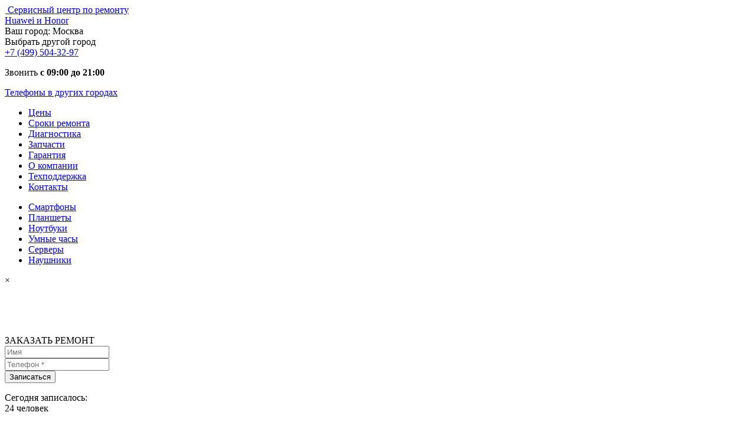

--- FILE ---
content_type: text/html; charset=UTF-8
request_url: https://hwi-repair.ru/remont-smartfonov/remont-huawei-honor-5x/zamena-stekla-kameri-na-smartfone-honor-5x/
body_size: 25779
content:
<!doctype html>
<html lang="ru">
<head>
    <base href="/" />
<meta name="ob_puid" content="241" />
<meta name="ob_spid" content="1-1944" />
<meta name="ob_suid" content="1" />
<title>Замена стекла камеры на смартфоне Honor 5X - HUAWEI SUPPORT</title>
<meta charset="UTF-8" />
<meta http-equiv="X-UA-Compatible" content="IE=edge">
<meta name="viewport" content="width=device-width,initial-scale=1,maximum-scale=1" />
<link rel="icon" href="favicon.svg" sizes="any" type="image/svg+xml">
<meta name="yandex-verification" content="eb6772d9385e1f04" />
<meta name="yandex-verification" content="a26335051084baa9" />
<meta property="og:type" content="website"/>
<meta property="og:title" content="Замена стекла камеры на смартфоне Honor 5X" />
<meta property="og:description" content="Замена стекла камеры" />
<meta property="og:url" content="https://hwi-repair.ru/" />
<meta property="og:image" content="https://hwi-repair.ru/assets/img/Zamena_stekla_kamery_na_Honor_5X.webp" />
<meta name="yandex-verification" content="859c9c7ab72696cf" />
<meta name="yandex-verification" content="8ccbec93f1236fd8" />
<meta name="yandex-verification" content="5b8f17609569737b" />

<link rel="canonical" href="https://hwi-repair.ru/remont-smartfonov/remont-huawei-honor-5x/zamena-stekla-kameri-na-smartfone-honor-5x/"/>

<script src="assets/js/jquery-3.7.1.min.js"></script>
<script type="text/javascript" src="https://cdnjs.cloudflare.com/ajax/libs/jquery-cookie/1.4.1/jquery.cookie.min.js"></script>
<link rel="stylesheet" href="https://cdnjs.cloudflare.com/ajax/libs/fancybox/2.1.7/css/jquery.fancybox.min.css" />
<script src="https://cdnjs.cloudflare.com/ajax/libs/fancybox/2.1.7/js/jquery.fancybox.min.js"></script>









  <script type="application/ld+json">
    {
    	"@context": "https://schema.org",
    	"@type": "LocalBusiness",
    	"@id": "https://hwi-repair.ru/contacts/kontakty-moskva/#LocalBusiness",
    	"address": {
    		"@type": "PostalAddress",
    		"addressCountry": "RU",
    		"addressLocality": "Москва",
    		"streetAddress": "улица Сущёвский Вал, дом 5, стр 28"
    	},
      	"geo": {
          "@type": "GeoCoordinates",
          "latitude": "55.794447",
          "longitude": "37.594261"
        },
    	"name": "Сервисный центр  Huawei Москва",
    	"openingHours": ["Mo-Fr 10:00-19:00","Sa-Su 11:00-18:00"],
    	"telephone": "+7 (499) 504-32-97",
    	"url": "https://hwi-repair.ru/contacts/kontakty-moskva/",
    	"currenciesAccepted": "RUB",
    	"paymentAccepted":"Cash, Visa, MasterCard, Maestro, Мир, СБП"
    }
  </script>



<script type="application/ld+json">
      {
        "@context": "https://schema.org",
        "@type": "BreadcrumbList",
        "itemListElement": [ {
      "@type": "ListItem",
      "position": 1,
      "item": {
        "@id": "/",
        "name": "Главная"
      }
    },
{
      "@type": "ListItem",
      "position": 2,
      "item": {
        "@id": "remont-smartfonov/",
        "name": "Смартфоны"
      }
    },
{
      "@type": "ListItem",
      "position": 3,
      "item": {
        "@id": "remont-smartfonov/remont-huawei-honor-5x/",
        "name": "Huawei Honor 5X"
      }
    },
{
      "@type": "ListItem",
      "position": 4,
      "item": {
        "@id": "remont-smartfonov/remont-huawei-honor-5x/zamena-stekla-kameri-na-smartfone-honor-5x/",
        "name": "Замена стекла камеры"
      }
    } ]
      }
    </script>

    <meta name="description" content="Замена стекла камеры">
    <meta name="keywords" content="Замена стекла камеры">
    <script src="assets/social-likes/social-likes.min.js"></script>
    <script src="assets/js/progressbar.js"></script>
    <link rel="stylesheet" href="assets/social-likes/social-likes_classic.css">
        <script type="application/ld+json">
{
  "@context": "http://schema.org",
  "@type": "Product",
  "description": "Замена стекла камеры",
  "name": "Замена стекла камеры на смартфоне Honor 5X",
  "image": "assets/img/Zamena_stekla_kamery_na_Honor_5X.webp",
  "offers": {
    "@type": "Offer",
    "price": "250",
    "priceCurrency": "RUB"
  }
}
</script>
<link rel="stylesheet" href="/assets/styles_97e8832352.min.css" type="text/css" />
</head>
<body>
    <header>
    <div class="container">
          <div class="logo">
            <a href="/"><img class="lozad" src="[data-uri]" data-src="assets/img/logo_1.webp" alt="Huawei - логотип" title="Huawei - логотип">
              <span>Сервисный центр по ремонту <br> Huawei и Honor</span>
            </a>
          </div>
          <div class="city">
            <div class="city-title">
              <span>Ваш город: </span>
              <span class="header-city gl-current-city gl-current-select">Москва</span>
            </div>
            <div class="gl-current-select">Выбрать другой город</div>
          </div>
          <div class="phone">
            <a class="gl-current-phone msk-phone-phone" href="tel:+7(499)504-32-97">+7 (499) 504-32-97</a>
          </div>
          <div class="hours">
            <p>Звонить <b class="gl-work-time">с 09:00 до 21:00</b></p>
            <a href="contacts/" rel="nofollow">Телефоны в других городах</a>
          </div>
          <div id="menu-icon">
            <span></span>
            <span></span>
            <span></span>
          </div>
      </div>
    
<div style="position: relative;z-index: 10;max-width: 1000px;margin: auto;">
    <div style="    position: absolute;
    top: 0;
    left: 0;
    background: #292828;
    box-sizing: border-box;
    width: 100%;">
        <div class="gl-mod-city-select" style="display: none;    max-width: 100%;padding: 15px;border-top:1px solid #0099cc;border-bottom:1px solid #0099cc;">
            <div style="margin: 0;color: #fff;" class="h3">Выберите Ваш город</div>
            <ul class="gl-change-list">

            </ul>
            <div style="clear: both;"></div>
        </div>
    </div>
</div>
    </header>
    <nav class="top-nav">
      <div class="container">
        <ul>
            <li class="first"><a href="price/" >Цены</a></li><li><a href="sroki-remonta/" >Сроки ремонта</a></li><li><a href="diagnostika/" >Диагностика</a></li><li><a href="zapchasti/" >Запчасти</a></li><li><a href="garantiya/" >Гарантия</a></li><li><a href="o-kompanii/" >О компании</a></li><li><a href="texpodderzhka-huawei/" >Техподдержка</a></li><li class="last"><a href="contacts/" >Контакты</a></li>
            
        </ul>
      </div>
    </nav>
    <nav class="bottom-nav">
      <div class="container">
        <ul>
            <li class="first level1 active"><a href="remont-smartfonov/"  title="Смартфоны Huawei">Смартфоны</a><ul class="submenu"></ul></li><li class="level1"><a href="remont-planshetov/"  title="Планшеты Huawei">Планшеты</a><ul class="submenu"></ul></li><li class="level1"><a href="remont-noutbukov-huawei/"  title="Ноутбуки Huawei">Ноутбуки</a><ul class="submenu"></ul></li><li class="level1"><a href="remont-umnyih-chasov/"  title="Умные часы Huawei">Умные часы</a><ul class="submenu"></ul></li><li class="level1"><a href="remont-serverov/"  title="Серверы Huawei">Серверы</a><ul class="submenu"></ul></li><li class="last level1"><a href="remont-naushnikov-huawei/"  title="Наушники Huawei">Наушники</a><ul class="submenu"></ul></li>
          <li class="bottom-list nav-list" style="display:none;"><a>Еще</a>
            <ul class="drop-nav">
              
            </ul>         
          </li>
        </ul>
      </div>
    </nav>
 <div id="modal-order" class="modal n-modal ">
    <div class="container modal-content">
        <div class="close">&times;</div>
        <div class="image" style="    padding-top: 33px;">
            <img class="lozad" src="[data-uri]" data-src="assets/img/master.webp" alt="Мастер" title="Мастер">
        </div>
        <div class="text" style="    margin-top: 33px;">
            <div class="h2">ЗАКАЗАТЬ РЕМОНТ</div>
            <div  class="form-block" id="modal-content-konsultacia">
                <form role="form" data-target="#feedback-form" class="ajax-form" method="POST" data-yaevent="ZAKAZ" data-gaevent="zakaz" data-form="modal-content-konsultacia" id="form-5" action="/">
                    <input type="hidden" name="nospam:blank" value="" />
                    <div class="form-group">    
                        <input type="text" class="form-control" id="name" value="" name="name" placeholder="Имя">
                          
                    </div>  
                    <div class="form-group">
                        <input type="tel" class="form-control" id="phone" value="" name="phone" placeholder="Телефон *" required pattern="\+7 \([0-9]{3}\) [0-9]{3}-[0-9]{2}-[0-9]{2}" title="Формат номера +7 (123) 456-78-90">    
                          
                    </div>  
                    <div class="form-group"> 
                        <input type="submit" name="submit" class="btn btn-default" value="Записаться">
                        <div class="count-block">
                            <p>Сегодня записалось:<br/> 
                            <span class="counts">24</span> человек</p>
                        </div>
                    </div> 
            <div class="check-consent">
                <p>
                    <label>
                    <input type="checkbox" name="consent" id="consent" checked="ckecked" class="consent">
                    <span>
                        Согласен на <a href="soglashenie-ob-obrabotke-personalnyix-dannyix/" target="_blank">обработку персональных данных</a>
                    </span>
                    </label>
                </p>
            </div>
                    <div class="form-note">Поля, помеченные символом <span class="form-required">*</span>, обязательны для заполнения.</div> 
                </form>
            </div>
            <div id="success-response" style="display: none; text-align:center;">
                <p>Ваше сообщение отправлено.</p>
                <p>Спасибо за обращение.</p>
            </div>
        </div>
    </div>
</div>    
<div id="modal-konsultacia" class="modal n-modal ">
    <div class="container modal-content">
        <div class="close">&times;</div>
        <div class="image">
            <img class="lozad" src="[data-uri]" data-src="assets/img/master.webp" alt="Мастер" title="Мастер">
        </div>
        <div class="text">
            
            <div class="h2">ЗАДАТЬ ВОПРОС МАСТЕРУ</div>
            <p>Оставьте ваш вопрос через форму обратной связи и вам перезвонит именно мастер и ответит без навязывания каких - либо услуг.</p>
            <div  class="form-block" id="modal-content-konsultacia">
                <form role="form" data-target="#feedback-form" class="ajax-form" method="POST" data-yaevent="KONSULTACIA" data-gaevent="konsultacia" data-form="modal-content-konsultacia" id="form-17" action="/">
                    <input type="hidden" name="nospam:blank" value="" />
                    <div class="form-group">    
                        <input type="text" class="form-control" id="name" value="" name="name" placeholder="Имя *" required>
                          
                    </div>  
                    <div class="form-group">
                        <input type="tel" class="form-control" id="phone" value="" name="phone" placeholder="Телефон *" required pattern="\+7 \([0-9]{3}\) [0-9]{3}-[0-9]{2}-[0-9]{2}" title="Формат номера +7 (123) 456-78-90">    
                          
                    </div>  
                    <div class="form-group">    
                        <textarea class="form-control" rows="4" id="message" value="" name="message" placeholder="Ваше сообщение *" required ></textarea>    
                          
                    </div>  
                    <input type="submit" name="submit" class="btn btn-default" value="Записаться"> 
            <div class="check-consent">
                <p>
                    <label>
                    <input type="checkbox" name="consent" id="consent" checked="ckecked" class="consent">
                    <span>
                        Согласен на <a href="soglashenie-ob-obrabotke-personalnyix-dannyix/" target="_blank">обработку персональных данных</a>
                    </span>
                    </label>
                </p>
            </div>
                    <div class="form-note">Поля, помеченные символом <span class="form-required">*</span>, обязательны для заполнения.</div> 
                </form>
            </div>
            <div id="success-response" style="display: none; text-align:center;">
                <p>Ваше сообщение отправлено.</p>
                <p>Спасибо за обращение.</p>
            </div>
        </div>
    </div>
</div>    
<div class="modal" id="modal-status">
    <!-- Modal content-->
    <div class="modal-content">
        <div id="modal-content-status">
            <div class="modal-header">
                <span class="close">&times;</span>
                <div class="h3">УЗНАТЬ СТАТУС ЗАКАЗА</div>
            </div>
            <div class="modal-body">
                <div class="delo">
                    <form action="/" data-yaevent="STATUS_ZAKAZA" data-form="modal-content-status" id="form-status-modal" action="/">
                    <input type="hidden" id="skd" name="skd" value="10">
                    <div class="form-group">    
                        <label for="num">Номер договора*</label>
                        <input type="text" class="form-control" id="num" value="" name="num" placeholder="Номер договора">
                          
                    </div>  
                    <div class="form-group">
                        <label for="phone">Телефон *</label>    
                        <input type="tel" class="form-control" id="phone" value="" name="phone" placeholder="Телефон" required>    
                          
                    </div>  
                    <div class="form-note">Поля, помеченные символом <span class="form-required">*</span>, обязательны для заполнения.</div>  
                    <button type="submit" id="btn-call-send" class="btn"><i class="fa fa-send"></i> Отправить</button> 
            <div class="check-consent">
                <p>
                    <label>
                    <input type="checkbox" name="consent" id="consent" checked="ckecked" class="consent">
                    <span>
                        Согласен на <a href="soglashenie-ob-obrabotke-personalnyix-dannyix/" target="_blank">обработку персональных данных</a>
                    </span>
                    </label>
                </p>
            </div>
                    </form>
                    <div id="success-response" style="display: none; text-align:center;">
                        <div class="modal-body">
                            <p>Ваша заявка отправлена.</p>
                            <p>Спасибо за обращение.</p>
                        </div>
                    </div>
                </div>
            </div>
        </div>
    </div>
</div>
<div id="consultation-form-splash" class="modal n-modal ">
    <div class="container modal-content">
        <div class="close">&times;</div>
        <div class="image">
            <img class="lozad" src="[data-uri]" data-src="assets/img/master.webp" alt="Мастер" title="Мастер">
        </div>
        <div class="text">
            
            <div class="h2">ЗАДАТЬ ВОПРОС МАСТЕРУ</div>
            <p>Оставьте ваш вопрос через форму обратной связи и вам перезвонит именно мастер и ответит без навязывания каких - либо услуг.</p>
            <div  class="form-block" id="modal-content-konsultacia">
                <form role="form" data-target="#feedback-form" class="ajax-form" method="POST" data-yaevent="splash_form_submit" action="/">
                    <input type="hidden" name="nospam:blank" value="" />
                    <div class="form-group">    
                        <input type="text" class="form-control" id="name" value="" name="name" placeholder="Имя *" required>
                          
                    </div>  
                    <div class="form-group">
                        <input type="tel" class="form-control" id="phone" value="" name="phone" placeholder="Телефон *" required pattern="\+7 \([0-9]{3}\) [0-9]{3}-[0-9]{2}-[0-9]{2}" title="Формат номера +7 (123) 456-78-90">    
                          
                    </div>  
                    <div class="form-group">    
                        <textarea class="form-control" rows="4" id="message" value="" name="message" placeholder="Ваше сообщение *" required ></textarea>    
                          
                    </div>  
                    <input type="submit" name="submit" class="btn btn-default" value="Записаться"> 
            <div class="check-consent">
                <p>
                    <label>
                    <input type="checkbox" name="consent" id="consent" checked="ckecked" class="consent">
                    <span>
                        Согласен на <a href="soglashenie-ob-obrabotke-personalnyix-dannyix/" target="_blank">обработку персональных данных</a>
                    </span>
                    </label>
                </p>
            </div>
                    <div class="form-note">Поля, помеченные символом <span class="form-required">*</span>, обязательны для заполнения.</div> 
                </form>
            </div>
            <div id="success-response" style="display: none; text-align:center;">
                <p>Ваше сообщение отправлено.</p>
                <p>Спасибо за обращение.</p>
            </div>
        </div>
    </div>
</div>    


<button type="button" class="open-splash-form" >
  <i class="fa fa-envelope" aria-hidden="true"></i>
</button>


<div class="breadcrumb-wrapper">
    <div class="container">
        <ol class="breadcrumb"><li class="breadcrumb-item"><a href="/">Главная</a></li>
<li class="breadcrumb-item"><a href="remont-smartfonov/">Смартфоны</a></li>
<li class="breadcrumb-item"><a href="remont-smartfonov/remont-huawei-honor-5x/">Huawei Honor 5X</a></li>
<li class="breadcrumb-item active">Замена стекла камеры</li></ol>
    </div>
</div>





    <section class="top-slider" itemscope itemtype="http://schema.org/Product">
      <div class="container">
        <div class="left">
          <h1 itemprop="Name">Замена стекла камеры на смартфоне Honor 5X</h1>
          <p><span class="TextRun  BCX0 SCXW132469266" lang="RU-RU" xml:lang="RU-RU" data-contrast="none"><span class="NormalTextRun  BCX0 SCXW132469266">Закажите услугу по замене стекла камеры на телефоне&nbsp;</span></span><span class="TextRun  BCX0 SCXW132469266" lang="RU-RU" xml:lang="RU-RU" data-contrast="none"><span class="SpellingError  BCX0 SCXW132469266">Honor</span></span><span class="TextRun  BCX0 SCXW132469266" lang="RU-RU" xml:lang="RU-RU" data-contrast="none"><span class="NormalTextRun  BCX0 SCXW132469266">&nbsp;в нашем сервисном центре и получите исправное устройство через 30 минут. На все предоставленные работы действует гарантия, сроком до 12 месяцев</span></span><span class="TextRun  BCX0 SCXW132469266" lang="RU-RU" xml:lang="RU-RU" data-contrast="none"><span class="NormalTextRun  BCX0 SCXW132469266">&nbsp;</span></span></p>
          <div class="btn-plus-price-block">
            <span class="btn" rel="nofollow" onclick="slowScroll('.main-price-block')"><img class="lozad" src="[data-uri]" data-src="assets/img/icons/device.webp" alt="Заказать" title="Заказать">Стоимость и сроки ремонта</span>
            <span class="header-price">от <span class="cena" itemprop="price">250</span> <span itemprop="priceCurrency" content="RUB">руб</span>.</span>
          </div>
        </div>
        <div class="right image">
          <img class="lozad" src="[data-uri]" data-src="assets/img/Zamena_stekla_kamery_na_Honor_5X.webp" alt="Замена стекла камеры на смартфоне Honor 5X" title="Замена стекла камеры на смартфоне Honor 5X">
        </div>
      </div>
    </section>
     
   
    <section class="page-content">
      <div class="container">
        <div class="boxes content">
          <div class="box">
            <h2>&nbsp;</h2>
<h2><span data-contrast="none">Замена стекла камеры на смартфоне Honor 5X</span>&nbsp;</h2>
<p><span data-contrast="none">Процедура по замене стекла камеры на смартфоне Honor пользуется повышенным спросом. Даже сапфировые стекла подвержены трещинам и появлению царапин при падении или ударе. С поставщиками стекол для камеры смартфонов Honor не все так просто. Часто приходиться искать похожие стекла, подбирать комплектующее других моделей телефонов и устанавливать их стекло. Но это не критично, замена стекла камеры производится, даже если схожесть не 100 %.</span>&nbsp;</p>
<h3>&nbsp;<br /><span data-contrast="none">Замена стекла камеры на Honor 5X потребуется, если:</span><span data-ccp-props="{&quot;201341983&quot;:0,&quot;335559739&quot;:160,&quot;335559740&quot;:259}">&nbsp;</span></h3>
<ul>
<li data-leveltext="" data-font="Symbol" data-listid="8" data-aria-posinset="1" data-aria-level="1"><span data-contrast="none">произошел сильный удар телефона;</span><span data-ccp-props="{&quot;134233279&quot;:true,&quot;201341983&quot;:0,&quot;335559739&quot;:160,&quot;335559740&quot;:259}">&nbsp;</span></li>
<li data-leveltext="" data-font="Symbol" data-listid="8" data-aria-posinset="2" data-aria-level="1"><span data-contrast="none">разбилось стекло;</span><span data-ccp-props="{&quot;134233279&quot;:true,&quot;201341983&quot;:0,&quot;335559739&quot;:160,&quot;335559740&quot;:259}">&nbsp;</span></li>
<li data-leveltext="" data-font="Symbol" data-listid="8" data-aria-posinset="3" data-aria-level="1"><span data-contrast="none">на стекле появились царапины;</span><span data-ccp-props="{&quot;134233279&quot;:true,&quot;201341983&quot;:0,&quot;335559739&quot;:160,&quot;335559740&quot;:259}">&nbsp;</span></li>
<li data-leveltext="" data-font="Symbol" data-listid="8" data-aria-posinset="3" data-aria-level="1"><span data-contrast="none">качество фотографий нечеткое, или размыты цвета.</span><span data-ccp-props="{&quot;134233279&quot;:true,&quot;201341983&quot;:0,&quot;335559739&quot;:160,&quot;335559740&quot;:259}">&nbsp;</span></li>
</ul>
<h3><span data-contrast="none">Описание ремонтных работ</span><span data-ccp-props="{&quot;201341983&quot;:0,&quot;335559739&quot;:160,&quot;335559740&quot;:259}">&nbsp;</span></h3>
<p><span data-contrast="none">Клиент обращается в сервисный центр за заменой стекла камеры на&nbsp;</span><span data-contrast="none">Honor</span><span data-contrast="none">&nbsp;5X. Наши мастера подбирают подходящую деталь для смартфона. Нужные запчасти и комплектующие есть в наличии, на складе сервис-центра. В течение 30 минут специалист устраняет все изъяны, производит замену необходимой детали. После окончания ремонтных работ клиент получает на руки исправное мобильное устройство и гарантию на предоставленные работы, сроком до 12 месяцев.</span>&nbsp;</p>
<p>&nbsp;</p>
<h3><span data-contrast="none">Работа по замене стекла на смартфоне&nbsp;</span><span data-contrast="none">Honor</span><span data-contrast="none">&nbsp;включает в себя:</span><span data-ccp-props="{&quot;201341983&quot;:0,&quot;335559739&quot;:160,&quot;335559740&quot;:259}">&nbsp;</span></h3>
<ul>
<li data-leveltext="" data-font="Symbol" data-listid="9" data-aria-posinset="2" data-aria-level="1"><span data-contrast="none">Диагностику телефона, чтобы выявить проблемы и повреждения;</span><span data-ccp-props="{&quot;134233279&quot;:true,&quot;201341983&quot;:0,&quot;335559739&quot;:160,&quot;335559740&quot;:259}">&nbsp;</span></li>
<li data-leveltext="" data-font="Symbol" data-listid="9" data-aria-posinset="2" data-aria-level="1"><span data-contrast="none">Извлечение поврежденной детали и ее замена;</span><span data-ccp-props="{&quot;134233279&quot;:true,&quot;201341983&quot;:0,&quot;335559739&quot;:160,&quot;335559740&quot;:259}">&nbsp;</span></li>
<li data-leveltext="" data-font="Symbol" data-listid="9" data-aria-posinset="2" data-aria-level="1"><span data-contrast="none">Проверку рабочих схем;</span><span data-ccp-props="{&quot;134233279&quot;:true,&quot;201341983&quot;:0,&quot;335559739&quot;:160,&quot;335559740&quot;:259}">&nbsp;</span></li>
<li data-leveltext="" data-font="Symbol" data-listid="9" data-aria-posinset="2" data-aria-level="1"><span data-contrast="none">Гарантийный талон действует на все виды проведенных работ. Срок гарантии до 12 месяцев.</span><span data-ccp-props="{&quot;134233279&quot;:true,&quot;201341983&quot;:0,&quot;335559739&quot;:160,&quot;335559740&quot;:259}">&nbsp;</span></li>
</ul>
<p><span data-contrast="none">Если стекло камеры смартфона повреждено, фотографии стали размытыми и не четкими, то стоит заменить стекло камеры на новое. Специалисты нашего сервис-центра устранят дефекты любой сложности в работе вашего телефона Honor. Стоимость ремонтных работ и ориентировочное время можно уточнить, связавшись с нами по телефону. Контакты для связи есть на нашем сайте.</span><span data-ccp-props="{&quot;201341983&quot;:0,&quot;335559739&quot;:160,&quot;335559740&quot;:259}">&nbsp;</span></p>
          </div>
        </div>
      </div>
    </section>
    
    
        <section class="page-content main-price-block">
      <div class="container">
        <div class="boxes content">
          <div class="box">
            <div class="price-box">
              
                <h2>Цены на услуги по ремонту </h2>
              	<table class="n-table">
              		<thead>
              			<tr>
              				<td width="399">Наименование услуги</td>
              				<td>Время ремонта</td>
              				<td colspan="3">Цена</td>
              			</tr>
              		</thead>
              		<tbody>	
              			
<tr>
    <td colspan="5" style="background:#f2f2f2; font-weight:bold;text-transform:uppercase;">ЭКРАН</td>
</tr>




<tr class="hover-btn konsultacia-call" data-text="Замена тачскрина  Huawei Honor 5X">
    <td >
        
        Замена тачскрина
        
        Huawei Honor 5X 
        
        
        <div class="hover-btn-show"></div>
    </td>
    <td style="white-space:nowrap;">от 45 минут</td>
    <td style="white-space:nowrap;">750 <i class="fa fa-rub" aria-hidden="true"></i></td>
</tr>





<tr class="hover-btn konsultacia-call" data-text="Замена дисплея (экрана)  Huawei Honor 5X">
    <td >
        
        Замена дисплея (экрана)
        
        Huawei Honor 5X 
        
        
        <div class="hover-btn-show"></div>
    </td>
    <td style="white-space:nowrap;">от 45 минут</td>
    <td style="white-space:nowrap;">1600 <i class="fa fa-rub" aria-hidden="true"></i></td>
</tr>




<tr>
    <td colspan="5" style="background:#f2f2f2; font-weight:bold;text-transform:uppercase;">ПЛАТА</td>
</tr>




<tr class="hover-btn konsultacia-call" data-text="Замена микросхемы (звук, контроллер, процессор)  Huawei Honor 5X">
    <td >
        
        Замена микросхемы (звук, контроллер, процессор)
        
        Huawei Honor 5X 
        
        
        <div class="hover-btn-show"></div>
    </td>
    <td style="white-space:nowrap;">от 45 минут</td>
    <td style="white-space:nowrap;">2100 <i class="fa fa-rub" aria-hidden="true"></i></td>
</tr>




<tr>
    <td colspan="5" style="background:#f2f2f2; font-weight:bold;text-transform:uppercase;">РАЗЪЕМЫ И ПОРТЫ</td>
</tr>




<tr class="hover-btn konsultacia-call" data-text="Замена лотка Flash  Huawei Honor 5X">
    <td >
        
        Замена лотка Flash
        
        Huawei Honor 5X 
        
        
        <div class="hover-btn-show"></div>
    </td>
    <td style="white-space:nowrap;">30 мин.</td>
    <td style="white-space:nowrap;">750 <i class="fa fa-rub" aria-hidden="true"></i></td>
</tr>





<tr class="hover-btn konsultacia-call" data-text="Замена лотка Sim  Huawei Honor 5X">
    <td >
        
        Замена лотка Sim
        
        Huawei Honor 5X 
        
        
        <div class="hover-btn-show"></div>
    </td>
    <td style="white-space:nowrap;">30 мин.</td>
    <td style="white-space:nowrap;">800 <i class="fa fa-rub" aria-hidden="true"></i></td>
</tr>





<tr class="hover-btn konsultacia-call" data-text="Замена разъема Micro, USB  Huawei Honor 5X">
    <td >
        
        Замена разъема Micro, USB
        
        Huawei Honor 5X 
        
        
        <div class="hover-btn-show"></div>
    </td>
    <td style="white-space:nowrap;">30 мин.</td>
    <td style="white-space:nowrap;">1200 <i class="fa fa-rub" aria-hidden="true"></i></td>
</tr>




<tr>
    <td colspan="5" style="background:#f2f2f2; font-weight:bold;text-transform:uppercase;">БАТАРЕЯ</td>
</tr>




<tr class="hover-btn konsultacia-call" data-text="Восстановление дорожек платы  Huawei Honor 5X">
    <td >
        
        Восстановление дорожек платы
        
        Huawei Honor 5X 
        
        
        <div class="hover-btn-show"></div>
    </td>
    <td style="white-space:nowrap;">30 мин.</td>
    <td style="white-space:nowrap;">400 <i class="fa fa-rub" aria-hidden="true"></i></td>
</tr>





<tr class="hover-btn konsultacia-call" data-text="Ремонт цепей питания платы  Huawei Honor 5X">
    <td >
        
        Ремонт цепей питания платы
        
        Huawei Honor 5X 
        
        
        <div class="hover-btn-show"></div>
    </td>
    <td style="white-space:nowrap;">от 45 минут</td>
    <td style="white-space:nowrap;">2800 <i class="fa fa-rub" aria-hidden="true"></i></td>
</tr>





<tr class="hover-btn konsultacia-call" data-text="Замена аккумулятора  Huawei Honor 5X">
    <td >
        
        Замена аккумулятора
        
        Huawei Honor 5X 
        
        
        <div class="hover-btn-show"></div>
    </td>
    <td style="white-space:nowrap;">15 мин.</td>
    <td style="white-space:nowrap;">250 <i class="fa fa-rub" aria-hidden="true"></i></td>
</tr>




<tr>
    <td colspan="5" style="background:#f2f2f2; font-weight:bold;text-transform:uppercase;">АУДИО</td>
</tr>




<tr class="hover-btn konsultacia-call" data-text="Замена аудио разъема  Huawei Honor 5X">
    <td >
        
        Замена аудио разъема
        
        Huawei Honor 5X 
        
        
        <div class="hover-btn-show"></div>
    </td>
    <td style="white-space:nowrap;">30 мин.</td>
    <td style="white-space:nowrap;">1100 <i class="fa fa-rub" aria-hidden="true"></i></td>
</tr>





<tr class="hover-btn konsultacia-call" data-text="Замена микрофона  Huawei Honor 5X">
    <td >
        
        Замена микрофона
        
        Huawei Honor 5X 
        
        
        <div class="hover-btn-show"></div>
    </td>
    <td style="white-space:nowrap;">30 мин.</td>
    <td style="white-space:nowrap;">450 <i class="fa fa-rub" aria-hidden="true"></i></td>
</tr>





<tr class="hover-btn konsultacia-call" data-text="Замена динамика (слухового)  Huawei Honor 5X">
    <td >
        
        Замена динамика (слухового)
        
        Huawei Honor 5X 
        
        
        <div class="hover-btn-show"></div>
    </td>
    <td style="white-space:nowrap;">30 мин.</td>
    <td style="white-space:nowrap;">350 <i class="fa fa-rub" aria-hidden="true"></i></td>
</tr>




<tr>
    <td colspan="5" style="background:#f2f2f2; font-weight:bold;text-transform:uppercase;">ПО</td>
</tr>




<tr class="hover-btn konsultacia-call" data-text="Настройка программного обеспечения  Huawei Honor 5X">
    <td >
        
        Настройка программного обеспечения
        
        Huawei Honor 5X 
        
        
        <div class="hover-btn-show"></div>
    </td>
    <td style="white-space:nowrap;">30 мин.</td>
    <td style="white-space:nowrap;">500 <i class="fa fa-rub" aria-hidden="true"></i></td>
</tr>





<tr class="hover-btn konsultacia-call" data-text="Прошить устройство с сохранением данных  Huawei Honor 5X">
    <td >
        
        Прошить устройство с сохранением данных
        
        Huawei Honor 5X 
        
        
        <div class="hover-btn-show"></div>
    </td>
    <td style="white-space:nowrap;">от 45 минут</td>
    <td style="white-space:nowrap;">3300 <i class="fa fa-rub" aria-hidden="true"></i></td>
</tr>





<tr class="hover-btn konsultacia-call" data-text="Прошить устройство без сохранения данных  Huawei Honor 5X">
    <td >
        
        Прошить устройство без сохранения данных
        
        Huawei Honor 5X 
        
        
        <div class="hover-btn-show"></div>
    </td>
    <td style="white-space:nowrap;">30 мин.</td>
    <td style="white-space:nowrap;">550 <i class="fa fa-rub" aria-hidden="true"></i></td>
</tr>




<tr>
    <td colspan="5" style="background:#f2f2f2; font-weight:bold;text-transform:uppercase;">КОРПУС</td>
</tr>




<tr class="hover-btn konsultacia-call" data-text="Замена задней крышки устройства  Huawei Honor 5X">
    <td >
        
        Замена задней крышки устройства
        
        Huawei Honor 5X 
        
        
        <div class="hover-btn-show"></div>
    </td>
    <td style="white-space:nowrap;">30 мин.</td>
    <td style="white-space:nowrap;">800 <i class="fa fa-rub" aria-hidden="true"></i></td>
</tr>





<tr class="hover-btn konsultacia-call" data-text="Замена кнопки включения/выключения  Huawei Honor 5X">
    <td >
        
        Замена кнопки включения/выключения
        
        Huawei Honor 5X 
        
        
        <div class="hover-btn-show"></div>
    </td>
    <td style="white-space:nowrap;">30 мин.</td>
    <td style="white-space:nowrap;">800 <i class="fa fa-rub" aria-hidden="true"></i></td>
</tr>




<tr>
    <td colspan="5" style="background:#f2f2f2; font-weight:bold;text-transform:uppercase;">ДРУГОЕ</td>
</tr>




<tr class="hover-btn konsultacia-call" data-text="Замена вибрационного элемента  Huawei Honor 5X">
    <td >
        
        Замена вибрационного элемента
        
        Huawei Honor 5X 
        
        
        <div class="hover-btn-show"></div>
    </td>
    <td style="white-space:nowrap;">30 мин.</td>
    <td style="white-space:nowrap;">450 <i class="fa fa-rub" aria-hidden="true"></i></td>
</tr>





<tr class="hover-btn konsultacia-call" data-text="Замена камеры (внешней, внутренней)  Huawei Honor 5X">
    <td >
        
        Замена камеры (внешней, внутренней)
        
        Huawei Honor 5X 
        
        
        <div class="hover-btn-show"></div>
    </td>
    <td style="white-space:nowrap;">30 мин.</td>
    <td style="white-space:nowrap;">450 <i class="fa fa-rub" aria-hidden="true"></i></td>
</tr>





<tr class="hover-btn konsultacia-call" data-text="Замена шлейфа кнопок, дисплея  Huawei Honor 5X">
    <td >
        
        Замена шлейфа кнопок, дисплея
        
        Huawei Honor 5X 
        
        
        <div class="hover-btn-show"></div>
    </td>
    <td style="white-space:nowrap;">30 мин.</td>
    <td style="white-space:nowrap;">600 <i class="fa fa-rub" aria-hidden="true"></i></td>
</tr>





<tr class="hover-btn konsultacia-call" data-text="Чистка пыли или влаги  Huawei Honor 5X">
    <td >
        
        Чистка пыли или влаги
        
        Huawei Honor 5X 
        
        
        <div class="hover-btn-show"></div>
    </td>
    <td style="white-space:nowrap;">от 45 минут</td>
    <td style="white-space:nowrap;">1200 <i class="fa fa-rub" aria-hidden="true"></i></td>
</tr>





                      </tbody>
                  </table>
              
        	
        
			      
			        <h2>Стоимость комплектующих для Замена стекла камеры на смартфоне Honor 5X</h2>
            	<table class="n-table">
                	<thead>
            			<tr>
            				<td width="399">Наименование услуги</td>
            				<td>Время ремонта</td>
            				<td colspan="3">Цена</td>
                            
            			</tr>
            		</thead>
            		<tbody>
            			
<tr>
    <td colspan="5" style="background:#f2f2f2; font-weight:bold;text-transform:uppercase;">ЭКРАН</td>
</tr>

<tr>
    
    <td><div class="he"></div>Элемент: дисплейный модуль</td>
    <td>в наличии / на складе</td>
    <td style="white-space:nowrap;">230 - 4900  руб</td>
    <td class="hidden-xs" style="padding:0;width:120px;"><button type="button"class="hidden-xs mbtn konsultacia-call">Консультация</button></td>
    <td class="hidden-xs" style="padding:0;width:120px;"><button type="button"class="hidden-xs mbtn madal-order-call">Заказать</button></td>
    
</tr>

<tr>
    
    <td><div class="he"></div>Элемент: тачскрин</td>
    <td>в наличии</td>
    <td style="white-space:nowrap;">249 - 1650  руб</td>
    <td class="hidden-xs" style="padding:0;width:120px;"><button type="button"class="hidden-xs mbtn konsultacia-call">Консультация</button></td>
    <td class="hidden-xs" style="padding:0;width:120px;"><button type="button"class="hidden-xs mbtn madal-order-call">Заказать</button></td>
    
</tr>

<tr>
    <td colspan="5" style="background:#f2f2f2; font-weight:bold;text-transform:uppercase;">АКБ</td>
</tr>

<tr>
    
    <td><div class="he"></div>Элемент: аккумулятор</td>
    <td>в наличии/на заказ</td>
    <td style="white-space:nowrap;">249 - 1650  руб</td>
    <td class="hidden-xs" style="padding:0;width:120px;"><button type="button"class="hidden-xs mbtn konsultacia-call">Консультация</button></td>
    <td class="hidden-xs" style="padding:0;width:120px;"><button type="button"class="hidden-xs mbtn madal-order-call">Заказать</button></td>
    
</tr>

<tr>
    <td colspan="5" style="background:#f2f2f2; font-weight:bold;text-transform:uppercase;">АУДИО</td>
</tr>

<tr>
    
    <td><div class="he"></div>Элемент: аудио разъем</td>
    <td>в наличии</td>
    <td style="white-space:nowrap;">249 - 290  руб</td>
    <td class="hidden-xs" style="padding:0;width:120px;"><button type="button"class="hidden-xs mbtn konsultacia-call">Консультация</button></td>
    <td class="hidden-xs" style="padding:0;width:120px;"><button type="button"class="hidden-xs mbtn madal-order-call">Заказать</button></td>
    
</tr>

<tr>
    
    <td><div class="he"></div>Элемент: динамик полифонический</td>
    <td>в наличии</td>
    <td style="white-space:nowrap;">130 - 380  руб</td>
    <td class="hidden-xs" style="padding:0;width:120px;"><button type="button"class="hidden-xs mbtn konsultacia-call">Консультация</button></td>
    <td class="hidden-xs" style="padding:0;width:120px;"><button type="button"class="hidden-xs mbtn madal-order-call">Заказать</button></td>
    
</tr>

<tr>
    
    <td><div class="he"></div>Элемент: динамик слуховой</td>
    <td>в наличии</td>
    <td style="white-space:nowrap;">249 - 1750  руб</td>
    <td class="hidden-xs" style="padding:0;width:120px;"><button type="button"class="hidden-xs mbtn konsultacia-call">Консультация</button></td>
    <td class="hidden-xs" style="padding:0;width:120px;"><button type="button"class="hidden-xs mbtn madal-order-call">Заказать</button></td>
    
</tr>

<tr>
    
    <td><div class="he"></div>Элемент: разъем Micro USB</td>
    <td>в наличии</td>
    <td style="white-space:nowrap;">110 - 650  руб</td>
    <td class="hidden-xs" style="padding:0;width:120px;"><button type="button"class="hidden-xs mbtn konsultacia-call">Консультация</button></td>
    <td class="hidden-xs" style="padding:0;width:120px;"><button type="button"class="hidden-xs mbtn madal-order-call">Заказать</button></td>
    
</tr>

<tr>
    
    <td><div class="he"></div>Элемент: микрофон</td>
    <td>в наличии</td>
    <td style="white-space:nowrap;">249 - 1350  руб</td>
    <td class="hidden-xs" style="padding:0;width:120px;"><button type="button"class="hidden-xs mbtn konsultacia-call">Консультация</button></td>
    <td class="hidden-xs" style="padding:0;width:120px;"><button type="button"class="hidden-xs mbtn madal-order-call">Заказать</button></td>
    
</tr>

<tr>
    <td colspan="5" style="background:#f2f2f2; font-weight:bold;text-transform:uppercase;">ДРУГОЕ</td>
</tr>

<tr>
    
    <td><div class="he"></div>Элемент: микросхема BGA контроллер</td>
    <td>в наличии / на складе</td>
    <td style="white-space:nowrap;">249 - 2250  руб</td>
    <td class="hidden-xs" style="padding:0;width:120px;"><button type="button"class="hidden-xs mbtn konsultacia-call">Консультация</button></td>
    <td class="hidden-xs" style="padding:0;width:120px;"><button type="button"class="hidden-xs mbtn madal-order-call">Заказать</button></td>
    
</tr>

<tr>
    
    <td><div class="he"></div>Элемент: задняя крышка аппарата</td>
    <td>в наличии / на складе</td>
    <td style="white-space:nowrap;">110 - 1250  руб</td>
    <td class="hidden-xs" style="padding:0;width:120px;"><button type="button"class="hidden-xs mbtn konsultacia-call">Консультация</button></td>
    <td class="hidden-xs" style="padding:0;width:120px;"><button type="button"class="hidden-xs mbtn madal-order-call">Заказать</button></td>
    
</tr>

<tr>
    
    <td><div class="he"></div>Элемент: мультиконтроллер</td>
    <td>в наличии / на складе</td>
    <td style="white-space:nowrap;">950 - 1190  руб</td>
    <td class="hidden-xs" style="padding:0;width:120px;"><button type="button"class="hidden-xs mbtn konsultacia-call">Консультация</button></td>
    <td class="hidden-xs" style="padding:0;width:120px;"><button type="button"class="hidden-xs mbtn madal-order-call">Заказать</button></td>
    
</tr>

<tr>
    
    <td><div class="he"></div>Элемент: Материнская плата</td>
    <td>в наличии / на складе</td>
    <td style="white-space:nowrap;">1940 - 2500  руб</td>
    <td class="hidden-xs" style="padding:0;width:120px;"><button type="button"class="hidden-xs mbtn konsultacia-call">Консультация</button></td>
    <td class="hidden-xs" style="padding:0;width:120px;"><button type="button"class="hidden-xs mbtn madal-order-call">Заказать</button></td>
    
</tr>


                    </tbody>
                </table>
            
            </div>
          </div>
        </div>
      </div>
    </section>     
    <noindex>
        <section class="categories">
    <div class="container">
        <div class="row center" itemscope itemtype="http://schema.org/ItemList">
            <div itemprop="name"><div class="h2">Ремонтируем технику Huawei</div></div>
            <div ><div class="categori" itemprop="itemListElement" itemscope itemtype="http://schema.org/ListItem">
    <a href="remont-smartfonov/" itemprop="url">
        <div class="cat-img">
    	   <img class="lozad" src="[data-uri]" data-src="/assets/img/test/smartfon.webp" alt="Смартфоны Huawei" title="Смартфоны Huawei" itemprop="image">
    	</div>
    	<div class="cat-name" itemprop="name">Смартфоны</div>
    	<noindex>
    	<span itemprop="position" class="hidden">3</span>
    	</noindex>
    	<span class="more-info">от 490 ₽</span>
	</a>
</div>

<div class="categori" itemprop="itemListElement" itemscope itemtype="http://schema.org/ListItem">
    <a href="remont-planshetov/" itemprop="url">
        <div class="cat-img">
    	   <img class="lozad" src="[data-uri]" data-src="/assets/img/test/tablet.webp" alt="Планшеты Huawei" title="Планшеты Huawei" itemprop="image">
    	</div>
    	<div class="cat-name" itemprop="name">Планшеты</div>
    	<noindex>
    	<span itemprop="position" class="hidden">5</span>
    	</noindex>
    	<span class="more-info">от 490 ₽</span>
	</a>
</div>

<div class="categori" itemprop="itemListElement" itemscope itemtype="http://schema.org/ListItem">
    <a href="remont-noutbukov-huawei/" itemprop="url">
        <div class="cat-img">
    	   <img class="lozad" src="[data-uri]" data-src="/assets/img/noutbook.webp" alt="Ноутбуки Huawei" title="Ноутбуки Huawei" itemprop="image">
    	</div>
    	<div class="cat-name" itemprop="name">Ноутбуки</div>
    	<noindex>
    	<span itemprop="position" class="hidden">6</span>
    	</noindex>
    	<span class="more-info">от 300 ₽</span>
	</a>
</div>

<div class="categori" itemprop="itemListElement" itemscope itemtype="http://schema.org/ListItem">
    <a href="remont-umnyih-chasov/" itemprop="url">
        <div class="cat-img">
    	   <img class="lozad" src="[data-uri]" data-src="/assets/img/test/watch.webp" alt="Умные часы Huawei" title="Умные часы Huawei" itemprop="image">
    	</div>
    	<div class="cat-name" itemprop="name">Умные часы</div>
    	<noindex>
    	<span itemprop="position" class="hidden">7</span>
    	</noindex>
    	<span class="more-info">от 250 ₽</span>
	</a>
</div>

<div class="categori" itemprop="itemListElement" itemscope itemtype="http://schema.org/ListItem">
    <a href="remont-serverov/" itemprop="url">
        <div class="cat-img">
    	   <img class="lozad" src="[data-uri]" data-src="/assets/img/huawei-server.webp" alt="Серверы Huawei" title="Серверы Huawei" itemprop="image">
    	</div>
    	<div class="cat-name" itemprop="name">Серверы</div>
    	<noindex>
    	<span itemprop="position" class="hidden">9</span>
    	</noindex>
    	<span class="more-info">от 900 ₽</span>
	</a>
</div>

<div class="categori" itemprop="itemListElement" itemscope itemtype="http://schema.org/ListItem">
    <a href="remont-naushnikov-huawei/" itemprop="url">
        <div class="cat-img">
    	   <img class="lozad" src="[data-uri]" data-src="/assets/img/naushniki/remont-naushnikov-huawei.webp" alt="Наушники Huawei" title="Наушники Huawei" itemprop="image">
    	</div>
    	<div class="cat-name" itemprop="name">Наушники</div>
    	<noindex>
    	<span itemprop="position" class="hidden">39</span>
    	</noindex>
    	<span class="more-info">от 250 ₽</span>
	</a>
</div>
</div>
        </div>
    </div>
</section>
    </noindex>
    
    <section class="advantages">
  <div class="container">
    <h2>Почему более 1000 владельцев устройств Huawei доверяют нам:</h2>
    <div class="boxes">
      <div class="box">
        <img class="lozad" src="[data-uri]" data-src="assets/img/car.webp" alt="Бережная бесплатная доставка" title="Бережная бесплатная доставка">
        <div class="h3">Бережная бесплатная доставка</div>
        <p>В 90% случаях, мы бесплатно выезжаем в любую точку города в течение часа, как для выездного ремонта, так и для доставки в сервисный центр.</p>
      </div>
      <div class="box">
        <img class="lozad" src="[data-uri]" data-src="assets/img/time.webp" alt="Ремонт за 1 час" title="Ремонт за 1 час">
        <div class="h3">Ремонт за 1 час</div>
        <p>У нас в 80% случаев, ремонт электроники 
        выполняется менее чем за 1 сутки, а 
        диагностика за 20 минут. Присутствует 
        срочный ремонт в течение 1-2 часов.</p>
      </div>
      <div class="box">
        <img class="lozad" src="[data-uri]" data-src="assets/img/smartphone.webp" alt="Ремонт по стандарту производителя" title="Ремонт по стандарту производителя">
        <div class="h3">Ремонт по стандарту производителя</div>
        <p>Ремонтируем по стандарту ISO:9001-2008, используем сертифицированные запчасти от производителя.</p>
      </div>
      <div class="box">
        <img class="lozad" src="[data-uri]" data-src="assets/img/peoples.webp" alt="Мы не прячемся от своих клиентов!" title="Мы не прячемся от своих клиентов!">
        <div class="h3">Мы не прячемся от своих клиентов!</div>
        <p>Телефон директора, лица и фамилии сотрудников доступны в офисе. Мы тщательно контролируем деятельность всех отделов нашего сервиса.</p>
      </div>
      <div class="box">
        <img class="lozad" src="[data-uri]" data-src="assets/img/guarantee.webp" alt="Гарантия" title="Гарантия">
        <div class="h3">Гарантия</div>
        <p>Выдаем гарантию сроком до 12 месяцев на все выполненные работы, используемые материалы, а также на работоспособность устройства в целом.</p>
      </div>
      <div class="box">
        <img class="lozad" src="[data-uri]" data-src="assets/img/finger.webp" alt="Все на высшем уровне!" title="Все на высшем уровне!">
        <div class="h3">Все на высшем уровне!</div>
        <p>Благодаря проверенной годами 
        CRM-системе, строго следим не только за качеством ремонта, но и за должным уровнем обслуживания наших клиентов.</p>
      </div>
    </div>
  </div>
</section>
    
     <section class="page-content">
  <div class="container">
    <div class="boxes content">
      <div class="box">
        
        <div class="main-feedback">
        <div class="image">
            <img class="lozad" src="[data-uri]" data-src="assets/img/master.webp" alt="Мастер" title="Мастер">
        </div>
        <div class="text">
        
            <div class="h2">ЗАДАТЬ ВОПРОС МАСТЕРУ</div>
        <p>Оставьте ваш вопрос через форму обратной связи и вам перезвонит именно мастер и ответит без навязывания каких - либо услуг.</p>
        <div id="form-block">
        
        <form role="form" data-target="#feedback-form" class="ajax-form" method="POST" data-yaevent="KONSULTACIA" data-gaevent="konsultacia" data-form="form-block" id="form-1" action="/">
        <input type="hidden" name="nospam:blank" value="" />
            <div class="form-group">    
                <input type="text" class="form-control" id="name" value="" name="name" placeholder="Имя *" required>
                  
            </div>  
            <div class="form-group">
                <input type="tel" class="form-control" id="phone" value="" name="phone" placeholder="Телефон *" required pattern="\+7 \([0-9]{3}\) [0-9]{3}-[0-9]{2}-[0-9]{2}" title="Формат номера +7 (123) 456-78-90">    
                  
            </div>  
            <div class="form-group">    
                <textarea class="form-control" rows="5" id="message" value="" name="message" placeholder="Ваше сообщение *" required ></textarea>    
                  
            </div>  
             
            <input type="submit" name="submit" class="btn btn-default" value="Задать вопрос"> 
                    <div class="check-consent">
                        <p>
                            <label>
                            <input type="checkbox" name="consent" id="consent" checked="ckecked" class="consent">
                            <span>
                                Согласен на <a href="soglashenie-ob-obrabotke-personalnyix-dannyix/" target="_blank">обработку персональных данных</a>
                            </span>
                            </label>
                        </p>
                    </div>
            <div class="form-note">Поля, помеченные символом <span class="form-required">*</span>, обязательны для заполнения.</div> 
        </form>
        </div>
        <div id="success-response" style="display: none; text-align:center;">
            <p>Ваше сообщение отправлено.</p>
            <p>Спасибо за обращение.</p>
        </div>
        </div>
        </div>    
          </div>
        </div>
      </div>
    </section>


    <section class="footer-map-block">
        <div class="container">
            <div class="row">
                <div class="title box">
                
                    Сервисный центр Huawei в Москве
                
                </div>
                
                <div class="left">
                    <div class="box">
                        <p>
                            <i class="fa fa-map-marker" aria-hidden="true"></i> Москва, улица Сущёвский Вал, дом 5, стр 28
                        </p>
                        <p>
                            <i class="fa fa-clock-o" aria-hidden="true"></i> Пн - Пт: 09:00 - 21:00
                        </p>
                        <p>
                            <i class="fa fa-clock-o" aria-hidden="true"></i> Сб - Вс: 09:00 - 18:00
                        </p>
                    </div>
                    <div class="box">
                        <p>Для комфортного обслуживания, просьба записаться на прием по телефону:</p>
                        <p class="big"><a class="phone msk-phone" href="tel:+7(499)504-32-97"><i class="fa fa-phone" aria-hidden="true"></i> +7 (499) 504-32-97</a></p>
                    </div>
                </div>
                <div class="right box">
                    <div class="">
                        <div class="image map"><img class="lozad" src="[data-uri]" data-src="https://api-maps.yandex.ru/services/constructor/1.0/static/?um=constructor%3A0ed3146de855f5cab87c918574c5b12711b9fb9835764f19d6f4b8bd938e6cec&amp;width=650&amp;height=450&amp;lang=ru_RU"></div>
                    </div>
                </div>
            </div>
        </div>
    </section>
    
    <footer>
     <div class="container">
		<div class="adress-box">
			<div class="row">
			    <div class="container  hidden-xs">
    			    <div class="half tal" style="padding:0">
    			        <h3 class="h2">Скидка 10% за лайки</h3>
    			        <div class="share42init" data-icons-file="icons-new.png" data-zero-counter="0" data-image="https://hwi-repair.ru/assets/img/Zamena_stekla_kamery_na_Honor_5X.webp" data-path="https://hwi-repair.ru/assets/share42/" data-url="https://hwi-repair.ru/"></div>
    			    </div>
    			    <div class="half tar">
    			        <div class="h2">Мы принимаем:</div>
    			        <div class="cards">
    			            <img class="lozad" src="[data-uri]" data-src="assets/img/icons/visa.webp" alt="VISA" title="VISA">
    			            <img class="lozad" src="[data-uri]" data-src="assets/img/icons/master-card.webp" alt="MasterCard" title="MasterCard">
    			            <img class="lozad" src="[data-uri]" data-src="assets/img/icons/maestro.webp" alt="Maestro" title="Maestro">
    			            <img class="lozad" src="[data-uri]" data-src="assets/img/icons/mir.webp" alt="Мир" title="Мир">
    			        </div>
    			    </div>
			    </div>
    			<div class="container">
    			    <div class="info-box">
    			        <div class="left">
    			            <div class="info-us">
            					<div class="h2">Ремонт</div>
            					<p><a href="remont-smartfonov/" title="Ремонт смартфонов Huawei и Honor">Смартфонов  и Honor</a></p>
<p><a href="remont-planshetov/" title="Ремонт планшетов Huawei">Планшетов</a></p>
<p><a href="remont-noutbukov-huawei/" title="Ремонт ноутбуков Huawei">Ноутбуков</a></p>
<p><a href="remont-umnyih-chasov/" title="Ремонт умных часов Huawei">Умных часов</a></p>
<p><a href="remont-serverov/" title="Ремонт серверов Huawei">Серверов</a></p>
<p><a href="remont-naushnikov-huawei/" title="Ремонт наушников Huawei">Наушников</a></p>
        					</div>
        				    <div class="info-us">
            					<div class="h2">Информация</div>
            					<noindex>
            					<p><a href="vakansii/">Вакансии</a></p>
            					<!--<p><a href="o-kompanii/" rel="nofollow">О компании</a></p>-->
            					<!--<p><a href="texpodderzhka-huawei/" rel="nofollow">Техподдержка Huawei</a></p>-->
            					<p><a href="napisat-direktoru/" rel="nofollow">Написать директору</a></p>
            					</noindex>
            					<p><a href="novosti-huawei/">Новости Huawei</a></p>
            					<p><a href="https://i-slomal.ru/blog/huawei/">Блог</a></p>
                      <p><a href="karta-sajta/">Карта сайта</a></p>
        					</div>
    			        </div>
    				    
    				    <div class="right">
        				    <div class="contact-list">
            				    <div class="h2">Горячая линия</div>
            				      <p class="contact-list-item"><a href="contacts/kontakty-moskva/">Москва</a><a href="tel:+7(499)504-32-97" class="msk-phone" style="float: right;">+7 (499) 504-32-97</a></p>
<p class="contact-list-item"><a href="contacts/kontakty-sankt-peterburg/">Санкт-Петербург</a><a href="tel:+7(812)448-61-97" class="spb-phone" style="float: right;">+7 (812) 448-61-97</a></p>
<p class="contact-list-item"><a href="contacts/kontaktyi-barnaul/">Барнаул</a><a href="tel:+7(385)259-06-41" class="barnaul-phone" style="float: right;">+7 (385) 259-06-41</a></p>
<p class="contact-list-item"><a href="contacts/kontakty-volgograd/">Волгоград</a><a href="tel:+7(844)220-06-25" class="vlg-phone" style="float: right;">+7 (844) 220-06-25</a></p>
<p class="contact-list-item"><a href="contacts/kontakty-voronezh/">Воронеж</a><a href="tel:+7(473)211-99-20" class="vrn-phone" style="float: right;">+7 (473) 211-99-20</a></p>
<p class="contact-list-item"><a href="contacts/kontakty-ekaterinburg/">Екатеринбург</a><a href="tel:+7(343)243-65-39" class="ekb-phone" style="float: right;">+7 (343) 243-65-39</a></p>
<p class="contact-list-item"><a href="contacts/kontakty-kazan/">Казань</a><a href="tel:+7(843)244-88-53" class="kzn-phone" style="float: right;">+7 (843) 244-88-53</a></p>
<p class="contact-list-item"><a href="contacts/kontaktyi-kemerovo/">Кемерово</a><a href="tel:+7(985)674-21-01" class="-phone" style="float: right;">+7 (985) 674-21-01</a></p>
<p class="contact-list-item"><a href="contacts/kontakty-krasnodar/">Краснодар</a><a href="tel:+7(861)230-50-95" class="krd-phone" style="float: right;">+7 (861) 230-50-95</a></p>
<p class="contact-list-item"><a href="contacts/kontaktyi-v-krasnoyarske/">Красноярск</a><a href="tel:+7(391)988-67-39" class="krya-phone" style="float: right;">+7 (391) 988-67-39</a></p>
<p class="contact-list-item"><a href="contacts/kontakty-nizhniy-novgorod/">Нижний Новгород</a><a href="tel:+7(831)262-14-83" class="nn-phone" style="float: right;">+7 (831) 262-14-83</a></p>
<p class="contact-list-item"><a href="contacts/kontaktyi-v-novosibirske/">Новосибирск</a><a href="tel:+7(383)383-21-46" class="nsb-phone" style="float: right;">+7 (383) 383-21-46</a></p>
<p class="contact-list-item"><a href="contacts/kontaktyi-v-omske/">Омск</a><a href="tel:+7(930)035-26-14" class="omsk-phone" style="float: right;">+7 (930) 035-26-14</a></p>
<p class="contact-list-item"><a href="contacts/kontaktyi-penza/">Пенза</a><a href="tel:+7(841)223-67-95" class="-phone" style="float: right;">+7 (841) 223-67-95</a></p>
<p class="contact-list-item"><a href="contacts/kontaktyi-v-permi/">Пермь</a><a href="tel:+7(342)248-00-25" class="perm-phone" style="float: right;">+7 (342) 248-00-25</a></p>
<p class="contact-list-item"><a href="contacts/kontakty-rostov-na-donu/">Ростов-на-Дону</a><a href="tel:+7(863)320-01-25" class="rst-phone" style="float: right;">+7 (863) 320-01-25</a></p>
<p class="contact-list-item"><a href="contacts/samara/">Самара</a><a href="tel:+7(846)212-96-53" class="smr-phone" style="float: right;">+7 (846) 212-96-53</a></p>
<p class="contact-list-item"><a href="contacts/kontaktyi-saratov/">Саратов</a><a href="tel:+7(845)242-87-47" class="-phone" style="float: right;">+7 (845) 242-87-47</a></p>
<p class="contact-list-item"><a href="contacts/kontaktyi-tver/">Тверь</a><a href="tel:+7(934)477-33-80" class="-phone" style="float: right;">+7 (934) 477-33-80</a></p>
<p class="contact-list-item"><a href="contacts/kontaktyi-tolyatti/">Тольятти</a><a href="tel:+7(848)268-84-80" class="Tolyatti-phone" style="float: right;">+7 (848) 268-84-80</a></p>
<p class="contact-list-item"><a href="contacts/kontaktyi-tomsk/">Томск</a><a href="tel:+7(382)260-93-75" class="-phone" style="float: right;">+7 (382) 260-93-75</a></p>
<p class="contact-list-item"><a href="contacts/kontaktyi-tula/">Тула</a><a href="tel:+7(985)219-67-05" class="-phone" style="float: right;">+7 (985) 219-67-05</a></p>
<p class="contact-list-item"><a href="contacts/tyumen/">Тюмень</a><a href="tel:+7(345)257-58-75" class="tyumen-phone" style="float: right;">+7 (345) 257-58-75</a></p>
<p class="contact-list-item"><a href="contacts/kontaktyi-ulyanovsk/">Ульяновск</a><a href="tel:+7(842)240-91-30" class="-phone" style="float: right;">+7 (842) 240-91-30</a></p>
<p class="contact-list-item"><a href="contacts/kontaktyi-ufa/">Уфа</a><a href="tel:+7(930)036-69-78" class="-phone" style="float: right;">+7 (930) 036-69-78</a></p>
<p class="contact-list-item"><a href="contacts/kontaktyi-v-chelyabinske/">Челябинск</a><a href="tel:+7(351)242-03-60" class="chel-phone" style="float: right;">+7 (351) 242-03-60</a></p>
<p class="contact-list-item"><a href="contacts/kontaktyi-v-yaroslavle/">Ярославль</a><a href="tel:+7(485)260-91-14" class="yar-phone" style="float: right;">+7 (485) 260-91-14</a></p>
            				    
            				</div>
            				<div class="visible-xs" style="font-size:  20px;margin-top:  30px;"><a href="blog/">Наш блог</a></div>

        				</div>
    				</div>
			    </div>
			</div>
		</div>
            <p style="color:#6b6b6b;padding:0 10px">Обращайтесь в наш сервисный центр за ремонтом от профессионалов, все контактные данные вы найдете в соответсвующем разделе.</p>
			<div class="row footer-info" style="margin-top: 0;color: #6b6b6b; padding:15px 10px">
			    <div class="col-md-12">
			        <span class="small">© 2005–2025 </span><br>
      <p class="small">ООО "КРЕМЕНЬ" ОГРН 1247700204080, ИНН 7751304037</p>
			        <noindex>
			        <p class="small">*Все названия компаний и торговые марки являются собственностью их владельцев и использованы на сайте только с целью ознакомления. Использование материалов сайта без указания источника в виде ссылки на https://hwi-repair.ru/ запрещено.<br>
                                    Информация на сайте не является публичной офертой. Сайт носит информационный характер и может содержать ошибки</p>
			        
			        </noindex>
			    </div>
			</div>
		</div>
	</div>
	
	
<script src="assets/js/bootstrap-3.3.7.min.js"></script>

<script src="assets/js/jquery.activity.min.js"></script>

<script type="text/javascript" src="/assets/scripts_33036f28c2.min.js"></script>
    
<script>
const calcData = '{"181":{"title":"\u0421\u043c\u0430\u0440\u0442\u0444\u043e\u043d\u044b","one":"\u0421\u043c\u0430\u0440\u0442\u0444\u043e\u043d","id":181,"price":{"\u0417\u0430\u043c\u0435\u043d\u0430 \u044d\u043a\u0440\u0430\u043d\u0430 (\u0434\u0438\u0441\u043f\u043b\u0435\u0439+\u0441\u0435\u043d\u0441\u043e\u0440)":{"time":"\u043e\u0442 60 \u043c\u0438\u043d","price":"\u043e\u0442 600"},"\u0417\u0430\u043c\u0435\u043d\u0430 \u0441\u0442\u0435\u043a\u043b\u0430 \u044d\u043a\u0440\u0430\u043d\u0430":{"time":"\u043e\u0442 60 \u043c\u0438\u043d","price":"\u043e\u0442 990"},"\u0417\u0430\u043c\u0435\u043d\u0430 \u0430\u043a\u043a\u0443\u043c\u0443\u043b\u044f\u0442\u043e\u0440\u0430":{"time":"\u043e\u0442 60 \u043c\u0438\u043d","price":"\u043e\u0442 590"},"\u0417\u0430\u043c\u0435\u043d\u0430 \u0440\u0430\u0437\u044a\u0451\u043c\u0430 \u0437\u0430\u0440\u044f\u0434\u043a\u0438":{"time":"\u043e\u0442 30 \u043c\u0438\u043d","price":"\u043e\u0442 590"},"\u0417\u0430\u043c\u0435\u043d\u0430 \u0434\u0438\u043d\u0430\u043c\u0438\u043a\u0430":{"time":"\u043e\u0442 30 \u043c\u0438\u043d","price":"\u043e\u0442 490"},"\u0417\u0430\u043c\u0435\u043d\u0430 \u043c\u0438\u043a\u0440\u043e\u0444\u043e\u043d\u0430":{"time":"\u043e\u0442 30 \u043c\u0438\u043d","price":"\u043e\u0442 590"},"\u0417\u0430\u043c\u0435\u043d\u0430 \u0444\u0440\u043e\u043d\u0442\u0430\u043b\u044c\u043d\u043e\u0439 \u043a\u0430\u043c\u0435\u0440\u044b":{"time":"\u043e\u0442 30 \u043c\u0438\u043d","price":"\u043e\u0442 590"},"\u0417\u0430\u043c\u0435\u043d\u0430 \u0437\u0430\u0434\u043d\u0435\u0439 \u043a\u0430\u043c\u0435\u0440\u044b":{"time":"\u043e\u0442 30 \u043c\u0438\u043d","price":"\u043e\u0442 790"},"\u0417\u0430\u043c\u0435\u043d\u0430 \u043a\u043d\u043e\u043f\u043e\u043a (\u0432\u043a\u043b\u044e\u0447\u0435\u043d\u0438\u044f, \u0433\u0440\u043e\u043c\u043a\u043e\u0441\u0442\u0438)":{"time":"\u043e\u0442 30 \u043c\u0438\u043d","price":"\u043e\u0442 490"},"\u0417\u0430\u043c\u0435\u043d\u0430 \u0430\u043d\u0442\u0435\u043d\u043d\u044b \/ \u0434\u0430\u0442\u0447\u0438\u043a\u0430 \u043f\u0440\u0438 \u043f\u0440\u0438\u0431\u043b\u0438\u0436\u0435\u043d\u0438\u0438 \/ NFC":{"time":"\u043e\u0442 30 \u043c\u0438\u043d","price":"\u043e\u0442 490\u2013690"},"\u0412\u043e\u0441\u0441\u0442\u0430\u043d\u043e\u0432\u043b\u0435\u043d\u0438\u0435 \u043f\u043e\u0441\u043b\u0435 \u043f\u043e\u043f\u0430\u0434\u0430\u043d\u0438\u044f \u0432\u043b\u0430\u0433\u0438":{"time":"\u043e\u0442 60 \u043c\u0438\u043d","price":"\u043e\u0442 1790"},"\u041f\u0435\u0440\u0435\u043f\u0440\u043e\u0448\u0438\u0432\u043a\u0430 \/ \u043e\u0431\u043d\u043e\u0432\u043b\u0435\u043d\u0438\u0435 \u041f\u041e":{"time":"\u043e\u0442 60 \u043c\u0438\u043d","price":"\u043e\u0442 1090"},"\u0421\u043d\u044f\u0442\u0438\u0435\/\u0441\u0431\u0440\u043e\u0441 \u043f\u0430\u0440\u043e\u043b\u044f":{"time":"\u043e\u0442 60 \u043c\u0438\u043d","price":"\u043e\u0442 1090"},"\u0417\u0430\u043c\u0435\u043d\u0430 \u0441\u043a\u0430\u043d\u0435\u0440\u0430 \u043e\u0442\u043f\u0435\u0447\u0430\u0442\u043a\u0430":{"time":"\u043e\u0442 30 \u043c\u0438\u043d","price":"\u043e\u0442 590"},"\u0427\u0438\u0441\u0442\u043a\u0430 \u0434\u0438\u043d\u0430\u043c\u0438\u043a\u043e\u0432 \u0438 \u043c\u0438\u043a\u0440\u043e\u0444\u043e\u043d\u043e\u0432 \u043e\u0442 \u043f\u044b\u043b\u0438":{"time":"\u043e\u0442 30 \u043c\u0438\u043d","price":"\u043e\u0442 590"}}},"20":{"title":"\u041f\u043b\u0430\u043d\u0448\u0435\u0442\u044b","one":"\u041f\u043b\u0430\u043d\u0448\u0435\u0442","id":20,"price":{"\u0417\u0430\u043c\u0435\u043d\u0430 \u044d\u043a\u0440\u0430\u043d\u043d\u043e\u0433\u043e \u043c\u043e\u0434\u0443\u043b\u044f (LCD + \u0441\u0435\u043d\u0441\u043e\u0440)":{"time":"\u043e\u0442 1 \u0447","price":"\u043e\u0442 1000"},"\u0417\u0430\u043c\u0435\u043d\u0430 \u0441\u0442\u0435\u043a\u043b\u0430 \u0442\u043e\u043b\u044c\u043a\u043e (\u0431\u0435\u0437 LCD)":{"time":"\u043e\u0442 1 \u0447","price":"\u043e\u0442 1090"},"\u0417\u0430\u043c\u0435\u043d\u0430 \u0430\u043a\u043a\u0443\u043c\u0443\u043b\u044f\u0442\u043e\u0440\u0430":{"time":"\u043e\u0442 30\u201360 \u043c\u0438\u043d","price":"\u043e\u0442 700"},"\u0417\u0430\u043c\u0435\u043d\u0430 \u0438\u043b\u0438 \u0440\u0435\u043c\u043e\u043d\u0442 \u0440\u0430\u0437\u044a\u0451\u043c\u0430 \u0437\u0430\u0440\u044f\u0434\u043a\u0438":{"time":"\u043e\u0442 1 \u0447","price":"\u043e\u0442 890"},"\u0417\u0430\u043c\u0435\u043d\u0430 \u043a\u043d\u043e\u043f\u043a\u0438 \u043f\u0438\u0442\u0430\u043d\u0438\u044f \/ \u0433\u0440\u043e\u043c\u043a\u043e\u0441\u0442\u0438":{"time":"\u043e\u0442 30\u201360 \u043c\u0438\u043d","price":"\u043e\u0442 690"},"\u0417\u0430\u043c\u0435\u043d\u0430 \u0434\u0438\u043d\u0430\u043c\u0438\u043a\u0430 \/ \u043c\u0438\u043a\u0440\u043e\u0444\u043e\u043d\u0430":{"time":"\u043e\u0442 30\u201360 \u043c\u0438\u043d","price":"\u043e\u0442 490"},"\u0417\u0430\u043c\u0435\u043d\u0430 \u043a\u0430\u043c\u0435\u0440\u044b (\u0444\u0440\u043e\u043d\u0442.\/\u043e\u0441\u043d\u043e\u0432\u043d\u043e\u0439)":{"time":"\u043e\u0442 60 \u043c\u0438\u043d","price":"\u043e\u0442 490"},"\u0420\u0435\u043c\u043e\u043d\u0442 \u0446\u0435\u043f\u0438 \u043f\u0438\u0442\u0430\u043d\u0438\u044f \/ \u043a\u043e\u043d\u0442\u0440\u043e\u043b\u043b\u0435\u0440\u0430 \u0437\u0430\u0440\u044f\u0434\u043a\u0438":{"time":"\u043e\u0442 1 \u0447","price":"\u043e\u0442 1490"},"\u0420\u0435\u043c\u043e\u043d\u0442 \u043c\u0430\u0442\u0435\u0440\u0438\u043d\u0441\u043a\u043e\u0439 \u043f\u043b\u0430\u0442\u044b \/ \u043a\u043e\u043c\u043f\u043e\u043d\u0435\u043d\u0442\u043d\u044b\u0439 \u0440\u0435\u043c\u043e\u043d\u0442":{"time":"\u043e\u0442 1 \u0447","price":"\u043e\u0442 1000"},"\u041e\u0431\u043d\u043e\u0432\u043b\u0435\u043d\u0438\u0435\/\u043f\u0440\u043e\u0448\u0438\u0432\u043a\u0430 \u041f\u041e":{"time":"\u043e\u0442 60 \u043c\u0438\u043d","price":"\u043e\u0442 500"},"\u0412\u043e\u0441\u0441\u0442\u0430\u043d\u043e\u0432\u043b\u0435\u043d\u0438\u0435 \u043f\u043e\u0441\u043b\u0435 \u043f\u043e\u043f\u0430\u0434\u0430\u043d\u0438\u044f \u0432\u043b\u0430\u0433\u0438":{"time":"\u043e\u0442 1\u20135 \u0447","price":"\u043e\u0442 500"},"\u0417\u0430\u043c\u0435\u043d\u0430 Wi\u2011Fi \/ GSM \u0430\u043d\u0442\u0435\u043d\u043d\u044b":{"time":"\u043e\u0442 1 \u0447","price":"\u043e\u0442 700"},"\u0417\u0430\u043c\u0435\u043d\u0430 \u043a\u043e\u0440\u043f\u0443\u0441\u0430 \/ \u0448\u043b\u0435\u0439\u0444\u0430 \u043a\u043d\u043e\u043f\u043e\u043a":{"time":"\u043e\u0442 1 \u0447","price":"\u043e\u0442 700"}}},"2070":{"title":"\u041d\u043e\u0443\u0442\u0431\u0443\u043a\u0438","one":"\u041d\u043e\u0443\u0442\u0431\u0443\u043a","id":2070,"price":{"\u0427\u0438\u0441\u0442\u043a\u0430 \u0441\u0438\u0441\u0442\u0435\u043c\u044b \u043e\u0445\u043b\u0430\u0436\u0434\u0435\u043d\u0438\u044f + \u0437\u0430\u043c\u0435\u043d\u0430 \u0442\u0435\u0440\u043c\u043e\u043f\u0430\u0441\u0442\u044b":{"time":"\u043e\u0442 1\u20132 \u0447","price":"\u043e\u0442 2190"},"\u0417\u0430\u043c\u0435\u043d\u0430 \u0430\u043a\u043a\u0443\u043c\u0443\u043b\u044f\u0442\u043e\u0440\u0430":{"time":"\u043e\u0442 40\u201360 \u043c\u0438\u043d","price":"\u043e\u0442 890"},"\u0417\u0430\u043c\u0435\u043d\u0430 \u043a\u043b\u0430\u0432\u0438\u0430\u0442\u0443\u0440\u044b":{"time":"\u043e\u0442 40\u201360 \u043c\u0438\u043d","price":"\u043e\u0442 300"},"\u0417\u0430\u043c\u0435\u043d\u0430 \u044d\u043a\u0440\u0430\u043d\u0430\/\u043c\u0430\u0442\u0440\u0438\u0446\u044b":{"time":"\u043e\u0442 40 \u043c\u0438\u043d\u20131 \u0447","price":"\u043e\u0442 650"},"\u0417\u0430\u043c\u0435\u043d\u0430 \u0436\u0451\u0441\u0442\u043a\u043e\u0433\u043e \u0434\u0438\u0441\u043a\u0430 \/ SSD":{"time":"\u043e\u0442 40 \u043c\u0438\u043d","price":"\u043e\u0442 550"},"\u0417\u0430\u043c\u0435\u043d\u0430 \u043a\u0443\u043b\u0435\u0440\u0430 \/ \u0441\u0438\u0441\u0442\u0435\u043c\u044b \u043e\u0445\u043b\u0430\u0436\u0434\u0435\u043d\u0438\u044f":{"time":"\u043e\u0442 40\u201360 \u043c\u0438\u043d","price":"\u043e\u0442 590"},"\u0417\u0430\u043c\u0435\u043d\u0430 \u0440\u0430\u0437\u044a\u0451\u043c\u043e\u0432 (USB, HDMI, \u043f\u0438\u0442\u0430\u043d\u0438\u044f)":{"time":"\u043e\u0442 40\u201360 \u043c\u0438\u043d","price":"\u043e\u0442 590"},"\u0420\u0435\u043c\u043e\u043d\u0442 \u043c\u0430\u0442\u0435\u0440\u0438\u043d\u0441\u043a\u043e\u0439 \u043f\u043b\u0430\u0442\u044b \/ \u043f\u0430\u0439\u043a\u0430 \u043f\u043b\u0430\u0442, \u0446\u0435\u043f\u0435\u0439 \u043f\u0438\u0442\u0430\u043d\u0438\u044f":{"time":"\u043e\u0442 45 \u043c\u0438\u043d\u20132 \u0447","price":"\u043e\u0442 900"},"\u0420\u0435\u043c\u043e\u043d\u0442 \u043f\u043e\u0441\u043b\u0435 \u0437\u0430\u043b\u0438\u0442\u0438\u044f":{"time":"\u043e\u0442 50 \u043c\u0438\u043d","price":"\u043e\u0442 1200"}}},"273":{"title":"\u0423\u043c\u043d\u044b\u0435 \u0447\u0430\u0441\u044b","one":"\u0423\u043c\u043d\u044b\u0435 \u0447\u0430\u0441\u044b","id":273,"price":{"\u0417\u0430\u043c\u0435\u043d\u0430 \u044d\u043a\u0440\u0430\u043d\u0430 \/ \u0434\u0438\u0441\u043f\u043b\u0435\u044f + \u0441\u0435\u043d\u0441\u043e\u0440":{"time":"\u043e\u0442 30 \u043c\u0438\u043d","price":"\u043e\u0442 800"},"\u0417\u0430\u043c\u0435\u043d\u0430 \u0441\u0442\u0435\u043a\u043b\u0430 (\u0431\u0435\u0437 \u0434\u0438\u0441\u043f\u043b\u0435\u044f)":{"time":"\u043e\u0442 50 \u043c\u0438\u043d","price":"\u043e\u0442 900"},"\u0417\u0430\u043c\u0435\u043d\u0430 \u0430\u043a\u043a\u0443\u043c\u0443\u043b\u044f\u0442\u043e\u0440\u0430":{"time":"\u043e\u0442 25 \u043c\u0438\u043d","price":"\u043e\u0442 600"},"\u0417\u0430\u043c\u0435\u043d\u0430 \u043c\u0438\u043a\u0440\u043e\u0444\u043e\u043d\u0430":{"time":"\u043e\u0442 35 \u043c\u0438\u043d","price":"\u043e\u0442 600"},"\u0417\u0430\u043c\u0435\u043d\u0430 \u0434\u0438\u043d\u0430\u043c\u0438\u043a\u0430":{"time":"\u043e\u0442 40 \u043c\u0438\u043d","price":"\u043e\u0442 550"},"\u0417\u0430\u043c\u0435\u043d\u0430 \u0432\u0438\u0431\u0440\u043e\u043c\u043e\u0442\u043e\u0440\u0430":{"time":"\u043e\u0442 40 \u043c\u0438\u043d","price":"\u043e\u0442 600"},"\u0417\u0430\u043c\u0435\u043d\u0430 \u043a\u043d\u043e\u043f\u043a\u0438 \u0432\u043a\u043b.":{"time":"\u043e\u0442 45 \u043c\u0438\u043d","price":"\u043e\u0442 400"},"\u0417\u0430\u043c\u0435\u043d\u0430 \u043e\u0441\u043d\u043e\u0432\u043d\u043e\u0439 \u043f\u043b\u0430\u0442\u044b":{"time":"\u043e\u0442 65 \u043c\u0438\u043d","price":"\u043e\u0442 750"},"\u0420\u0435\u043c\u043e\u043d\u0442 \u0441\u0438\u0441\u0442\u0435\u043c\u043d\u043e\u0439 \u043f\u043b\u0430\u0442\u044b":{"time":"\u043e\u0442 70 \u043c\u0438\u043d","price":"\u043e\u0442 850"},"\u041f\u0435\u0440\u0435\u043f\u0440\u043e\u0448\u0438\u0432\u043a\u0430 \/ \u0443\u0441\u0442\u0430\u043d\u043e\u0432\u043a\u0430 \u041f\u041e":{"time":"\u043e\u0442 25 \u043c\u0438\u043d","price":"\u043e\u0442 870"},"\u0417\u0430\u043c\u0435\u043d\u0430 \u0441\u0435\u043d\u0441\u043e\u0440\u0430":{"time":"\u043e\u0442 30 \u043c\u0438\u043d","price":"\u043e\u0442 900"},"\u0417\u0430\u043c\u0435\u043d\u0430 \u0440\u0430\u0437\u044a\u0451\u043c\u0430 \u0437\u0430\u0440\u044f\u0434\u043a\u0438":{"time":"\u043e\u0442 50 \u043c\u0438\u043d","price":"\u043e\u0442 630"},"\u0417\u0430\u043c\u0435\u043d\u0430 \u0434\u0430\u0442\u0447\u0438\u043a\u043e\u0432 \u0441\u043f\u043e\u0440\u0442\u0438\u0432\u043d\u044b\u0445":{"time":"\u043e\u0442 60 \u043c\u0438\u043d","price":"\u043e\u0442 800"},"\u0412\u043e\u0441\u0441\u0442\u0430\u043d\u043e\u0432\u043b\u0435\u043d\u0438\u0435 \u043f\u043e\u0441\u043b\u0435 \u0432\u043e\u0434\u044b":{"time":"\u043e\u0442 60 \u043c\u0438\u043d","price":"\u043e\u0442 830"},"\u0417\u0430\u043c\u0435\u043d\u0430 \u0440\u0435\u043c\u0435\u0448\u043a\u0430":{"time":"\u043e\u0442 10 \u043c\u0438\u043d","price":"\u043e\u0442 250"},"\u041f\u043e\u043b\u0438\u0440\u043e\u0432\u043a\u0430 \u0441\u0442\u0435\u043a\u043b\u0430":{"time":"\u043e\u0442 15 \u043c\u0438\u043d","price":"\u043e\u0442 650"},"\u0421\u0440\u043e\u0447\u043d\u044b\u0439 \u0440\u0435\u043c\u043e\u043d\u0442 \u0441\u043b\u043e\u0436\u043d\u044b\u0445 \u043f\u043e\u043b\u043e\u043c\u043e\u043a (\u00ab\u043f\u043e\u0434 \u043a\u043b\u044e\u0447\u00bb)":{"time":"\u043e\u0442 30 \u043c\u0438\u043d","price":"\u043e\u0442 1 300"},"\u0420\u0435\u043c\u043e\u043d\u0442 GPS\/Bluetooth\/NFC (Amazfit \u0438 \u0434\u0440.)":{"time":"\u043e\u0442 40 \u043c\u0438\u043d","price":"\u043e\u0442 880"},"\u0417\u0430\u043c\u0435\u043d\u0430 Bluetooth\/GPS\/\u0430\u043d\u0442\u0435\u043d\u043d\u044b":{"time":"\u043e\u0442 60 \u043c\u0438\u043d","price":"\u043e\u0442 1 100"},"\u0417\u0430\u043c\u0435\u043d\u0430 \u0441\u0435\u043d\u0441\u043e\u0440\u043d\u043e\u0433\u043e \u044d\u043a\u0440\u0430\u043d\u0430 (Amazfit)":{"time":"\u043e\u0442 60 \u043c\u0438\u043d","price":"\u043e\u0442 1 320"},"\u0420\u0435\u043c\u043e\u043d\u0442 \u043f\u043b\u0430\u0442\u044b \u0443\u043f\u0440\u0430\u0432\u043b\u0435\u043d\u0438\u044f (Amazfit)":{"time":"\u043e\u0442 1\u20132 \u0447","price":"\u043e\u0442 2 200"}},"models":{"Band 6":{"\u0417\u0430\u043c\u0435\u043d\u0430 \u044d\u043a\u0440\u0430\u043d\u0430 \/ \u0434\u0438\u0441\u043f\u043b\u0435\u044f + \u0441\u0435\u043d\u0441\u043e\u0440":{"time":"\u043e\u0442 30 \u043c\u0438\u043d","price":"\u043e\u0442 800"},"\u0417\u0430\u043c\u0435\u043d\u0430 \u0441\u0442\u0435\u043a\u043b\u0430 (\u0431\u0435\u0437 \u0434\u0438\u0441\u043f\u043b\u0435\u044f)":{"time":"\u043e\u0442 50 \u043c\u0438\u043d","price":"\u043e\u0442 900"},"\u0417\u0430\u043c\u0435\u043d\u0430 \u0430\u043a\u043a\u0443\u043c\u0443\u043b\u044f\u0442\u043e\u0440\u0430":{"time":"\u043e\u0442 25 \u043c\u0438\u043d","price":"\u043e\u0442 600"},"\u0417\u0430\u043c\u0435\u043d\u0430 \u043c\u0438\u043a\u0440\u043e\u0444\u043e\u043d\u0430":{"time":"\u043e\u0442 35 \u043c\u0438\u043d","price":"\u043e\u0442 600"},"\u0417\u0430\u043c\u0435\u043d\u0430 \u0434\u0438\u043d\u0430\u043c\u0438\u043a\u0430":{"time":"\u043e\u0442 40 \u043c\u0438\u043d","price":"\u043e\u0442 550"},"\u0417\u0430\u043c\u0435\u043d\u0430 \u0432\u0438\u0431\u0440\u043e\u043c\u043e\u0442\u043e\u0440\u0430":{"time":"\u043e\u0442 40 \u043c\u0438\u043d","price":"\u043e\u0442 600"},"\u0417\u0430\u043c\u0435\u043d\u0430 \u043a\u043d\u043e\u043f\u043a\u0438 \u0432\u043a\u043b.":{"time":"\u043e\u0442 45 \u043c\u0438\u043d","price":"\u043e\u0442 400"},"\u0417\u0430\u043c\u0435\u043d\u0430 \u043e\u0441\u043d\u043e\u0432\u043d\u043e\u0439 \u043f\u043b\u0430\u0442\u044b":{"time":"\u043e\u0442 65 \u043c\u0438\u043d","price":"\u043e\u0442 750"},"\u0420\u0435\u043c\u043e\u043d\u0442 \u0441\u0438\u0441\u0442\u0435\u043c\u043d\u043e\u0439 \u043f\u043b\u0430\u0442\u044b":{"time":"\u043e\u0442 70 \u043c\u0438\u043d","price":"\u043e\u0442 850"},"\u041f\u0435\u0440\u0435\u043f\u0440\u043e\u0448\u0438\u0432\u043a\u0430 \/ \u0443\u0441\u0442\u0430\u043d\u043e\u0432\u043a\u0430 \u041f\u041e":{"time":"\u043e\u0442 25 \u043c\u0438\u043d","price":"\u043e\u0442 870"},"\u0417\u0430\u043c\u0435\u043d\u0430 \u0441\u0435\u043d\u0441\u043e\u0440\u0430":{"time":"\u043e\u0442 30 \u043c\u0438\u043d","price":"\u043e\u0442 900"},"\u0417\u0430\u043c\u0435\u043d\u0430 \u0440\u0430\u0437\u044a\u0451\u043c\u0430 \u0437\u0430\u0440\u044f\u0434\u043a\u0438":{"time":"\u043e\u0442 50 \u043c\u0438\u043d","price":"\u043e\u0442 630"},"\u0417\u0430\u043c\u0435\u043d\u0430 \u0434\u0430\u0442\u0447\u0438\u043a\u043e\u0432 \u0441\u043f\u043e\u0440\u0442\u0438\u0432\u043d\u044b\u0445":{"time":"\u043e\u0442 60 \u043c\u0438\u043d","price":"\u043e\u0442 800"},"\u0412\u043e\u0441\u0441\u0442\u0430\u043d\u043e\u0432\u043b\u0435\u043d\u0438\u0435 \u043f\u043e\u0441\u043b\u0435 \u0432\u043e\u0434\u044b":{"time":"\u043e\u0442 60 \u043c\u0438\u043d","price":"\u043e\u0442 830"},"\u0417\u0430\u043c\u0435\u043d\u0430 \u0440\u0435\u043c\u0435\u0448\u043a\u0430":{"time":"\u043e\u0442 10 \u043c\u0438\u043d","price":"\u043e\u0442 250"},"\u041f\u043e\u043b\u0438\u0440\u043e\u0432\u043a\u0430 \u0441\u0442\u0435\u043a\u043b\u0430":{"time":"\u043e\u0442 15 \u043c\u0438\u043d","price":"\u043e\u0442 650"},"\u0421\u0440\u043e\u0447\u043d\u044b\u0439 \u0440\u0435\u043c\u043e\u043d\u0442 \u0441\u043b\u043e\u0436\u043d\u044b\u0445 \u043f\u043e\u043b\u043e\u043c\u043e\u043a (\u00ab\u043f\u043e\u0434 \u043a\u043b\u044e\u0447\u00bb)":{"time":"\u043e\u0442 30 \u043c\u0438\u043d","price":"\u043e\u0442 1 300"},"\u0420\u0435\u043c\u043e\u043d\u0442 GPS\/Bluetooth\/NFC (Amazfit \u0438 \u0434\u0440.)":{"time":"\u043e\u0442 40 \u043c\u0438\u043d","price":"\u043e\u0442 880"},"\u0417\u0430\u043c\u0435\u043d\u0430 Bluetooth\/GPS\/\u0430\u043d\u0442\u0435\u043d\u043d\u044b":{"time":"\u043e\u0442 60 \u043c\u0438\u043d","price":"\u043e\u0442 1 100"},"\u0417\u0430\u043c\u0435\u043d\u0430 \u0441\u0435\u043d\u0441\u043e\u0440\u043d\u043e\u0433\u043e \u044d\u043a\u0440\u0430\u043d\u0430 (Amazfit)":{"time":"\u043e\u0442 60 \u043c\u0438\u043d","price":"\u043e\u0442 1 320"},"\u0420\u0435\u043c\u043e\u043d\u0442 \u043f\u043b\u0430\u0442\u044b \u0443\u043f\u0440\u0430\u0432\u043b\u0435\u043d\u0438\u044f (Amazfit)":{"time":"\u043e\u0442 1\u20132 \u0447","price":"\u043e\u0442 2 200"}},"Band 7":{"\u0417\u0430\u043c\u0435\u043d\u0430 \u044d\u043a\u0440\u0430\u043d\u0430 \/ \u0434\u0438\u0441\u043f\u043b\u0435\u044f + \u0441\u0435\u043d\u0441\u043e\u0440":{"time":"\u043e\u0442 30 \u043c\u0438\u043d","price":"\u043e\u0442 800"},"\u0417\u0430\u043c\u0435\u043d\u0430 \u0441\u0442\u0435\u043a\u043b\u0430 (\u0431\u0435\u0437 \u0434\u0438\u0441\u043f\u043b\u0435\u044f)":{"time":"\u043e\u0442 50 \u043c\u0438\u043d","price":"\u043e\u0442 900"},"\u0417\u0430\u043c\u0435\u043d\u0430 \u0430\u043a\u043a\u0443\u043c\u0443\u043b\u044f\u0442\u043e\u0440\u0430":{"time":"\u043e\u0442 25 \u043c\u0438\u043d","price":"\u043e\u0442 600"},"\u0417\u0430\u043c\u0435\u043d\u0430 \u043c\u0438\u043a\u0440\u043e\u0444\u043e\u043d\u0430":{"time":"\u043e\u0442 35 \u043c\u0438\u043d","price":"\u043e\u0442 600"},"\u0417\u0430\u043c\u0435\u043d\u0430 \u0434\u0438\u043d\u0430\u043c\u0438\u043a\u0430":{"time":"\u043e\u0442 40 \u043c\u0438\u043d","price":"\u043e\u0442 550"},"\u0417\u0430\u043c\u0435\u043d\u0430 \u0432\u0438\u0431\u0440\u043e\u043c\u043e\u0442\u043e\u0440\u0430":{"time":"\u043e\u0442 40 \u043c\u0438\u043d","price":"\u043e\u0442 600"},"\u0417\u0430\u043c\u0435\u043d\u0430 \u043a\u043d\u043e\u043f\u043a\u0438 \u0432\u043a\u043b.":{"time":"\u043e\u0442 45 \u043c\u0438\u043d","price":"\u043e\u0442 400"},"\u0417\u0430\u043c\u0435\u043d\u0430 \u043e\u0441\u043d\u043e\u0432\u043d\u043e\u0439 \u043f\u043b\u0430\u0442\u044b":{"time":"\u043e\u0442 65 \u043c\u0438\u043d","price":"\u043e\u0442 750"},"\u0420\u0435\u043c\u043e\u043d\u0442 \u0441\u0438\u0441\u0442\u0435\u043c\u043d\u043e\u0439 \u043f\u043b\u0430\u0442\u044b":{"time":"\u043e\u0442 70 \u043c\u0438\u043d","price":"\u043e\u0442 850"},"\u041f\u0435\u0440\u0435\u043f\u0440\u043e\u0448\u0438\u0432\u043a\u0430 \/ \u0443\u0441\u0442\u0430\u043d\u043e\u0432\u043a\u0430 \u041f\u041e":{"time":"\u043e\u0442 25 \u043c\u0438\u043d","price":"\u043e\u0442 870"},"\u0417\u0430\u043c\u0435\u043d\u0430 \u0441\u0435\u043d\u0441\u043e\u0440\u0430":{"time":"\u043e\u0442 30 \u043c\u0438\u043d","price":"\u043e\u0442 900"},"\u0417\u0430\u043c\u0435\u043d\u0430 \u0440\u0430\u0437\u044a\u0451\u043c\u0430 \u0437\u0430\u0440\u044f\u0434\u043a\u0438":{"time":"\u043e\u0442 50 \u043c\u0438\u043d","price":"\u043e\u0442 630"},"\u0417\u0430\u043c\u0435\u043d\u0430 \u0434\u0430\u0442\u0447\u0438\u043a\u043e\u0432 \u0441\u043f\u043e\u0440\u0442\u0438\u0432\u043d\u044b\u0445":{"time":"\u043e\u0442 60 \u043c\u0438\u043d","price":"\u043e\u0442 800"},"\u0412\u043e\u0441\u0441\u0442\u0430\u043d\u043e\u0432\u043b\u0435\u043d\u0438\u0435 \u043f\u043e\u0441\u043b\u0435 \u0432\u043e\u0434\u044b":{"time":"\u043e\u0442 60 \u043c\u0438\u043d","price":"\u043e\u0442 830"},"\u0417\u0430\u043c\u0435\u043d\u0430 \u0440\u0435\u043c\u0435\u0448\u043a\u0430":{"time":"\u043e\u0442 10 \u043c\u0438\u043d","price":"\u043e\u0442 250"},"\u041f\u043e\u043b\u0438\u0440\u043e\u0432\u043a\u0430 \u0441\u0442\u0435\u043a\u043b\u0430":{"time":"\u043e\u0442 15 \u043c\u0438\u043d","price":"\u043e\u0442 650"},"\u0421\u0440\u043e\u0447\u043d\u044b\u0439 \u0440\u0435\u043c\u043e\u043d\u0442 \u0441\u043b\u043e\u0436\u043d\u044b\u0445 \u043f\u043e\u043b\u043e\u043c\u043e\u043a (\u00ab\u043f\u043e\u0434 \u043a\u043b\u044e\u0447\u00bb)":{"time":"\u043e\u0442 30 \u043c\u0438\u043d","price":"\u043e\u0442 1 300"},"\u0420\u0435\u043c\u043e\u043d\u0442 GPS\/Bluetooth\/NFC (Amazfit \u0438 \u0434\u0440.)":{"time":"\u043e\u0442 40 \u043c\u0438\u043d","price":"\u043e\u0442 880"},"\u0417\u0430\u043c\u0435\u043d\u0430 Bluetooth\/GPS\/\u0430\u043d\u0442\u0435\u043d\u043d\u044b":{"time":"\u043e\u0442 60 \u043c\u0438\u043d","price":"\u043e\u0442 1 100"},"\u0417\u0430\u043c\u0435\u043d\u0430 \u0441\u0435\u043d\u0441\u043e\u0440\u043d\u043e\u0433\u043e \u044d\u043a\u0440\u0430\u043d\u0430 (Amazfit)":{"time":"\u043e\u0442 60 \u043c\u0438\u043d","price":"\u043e\u0442 1 320"},"\u0420\u0435\u043c\u043e\u043d\u0442 \u043f\u043b\u0430\u0442\u044b \u0443\u043f\u0440\u0430\u0432\u043b\u0435\u043d\u0438\u044f (Amazfit)":{"time":"\u043e\u0442 1\u20132 \u0447","price":"\u043e\u0442 2 200"}},"Watch GT3":{"\u0417\u0430\u043c\u0435\u043d\u0430 \u044d\u043a\u0440\u0430\u043d\u0430 \/ \u0434\u0438\u0441\u043f\u043b\u0435\u044f + \u0441\u0435\u043d\u0441\u043e\u0440":{"time":"\u043e\u0442 30 \u043c\u0438\u043d","price":"\u043e\u0442 800"},"\u0417\u0430\u043c\u0435\u043d\u0430 \u0441\u0442\u0435\u043a\u043b\u0430 (\u0431\u0435\u0437 \u0434\u0438\u0441\u043f\u043b\u0435\u044f)":{"time":"\u043e\u0442 50 \u043c\u0438\u043d","price":"\u043e\u0442 900"},"\u0417\u0430\u043c\u0435\u043d\u0430 \u0430\u043a\u043a\u0443\u043c\u0443\u043b\u044f\u0442\u043e\u0440\u0430":{"time":"\u043e\u0442 25 \u043c\u0438\u043d","price":"\u043e\u0442 600"},"\u0417\u0430\u043c\u0435\u043d\u0430 \u043c\u0438\u043a\u0440\u043e\u0444\u043e\u043d\u0430":{"time":"\u043e\u0442 35 \u043c\u0438\u043d","price":"\u043e\u0442 600"},"\u0417\u0430\u043c\u0435\u043d\u0430 \u0434\u0438\u043d\u0430\u043c\u0438\u043a\u0430":{"time":"\u043e\u0442 40 \u043c\u0438\u043d","price":"\u043e\u0442 550"},"\u0417\u0430\u043c\u0435\u043d\u0430 \u0432\u0438\u0431\u0440\u043e\u043c\u043e\u0442\u043e\u0440\u0430":{"time":"\u043e\u0442 40 \u043c\u0438\u043d","price":"\u043e\u0442 600"},"\u0417\u0430\u043c\u0435\u043d\u0430 \u043a\u043d\u043e\u043f\u043a\u0438 \u0432\u043a\u043b.":{"time":"\u043e\u0442 45 \u043c\u0438\u043d","price":"\u043e\u0442 400"},"\u0417\u0430\u043c\u0435\u043d\u0430 \u043e\u0441\u043d\u043e\u0432\u043d\u043e\u0439 \u043f\u043b\u0430\u0442\u044b":{"time":"\u043e\u0442 65 \u043c\u0438\u043d","price":"\u043e\u0442 750"},"\u0420\u0435\u043c\u043e\u043d\u0442 \u0441\u0438\u0441\u0442\u0435\u043c\u043d\u043e\u0439 \u043f\u043b\u0430\u0442\u044b":{"time":"\u043e\u0442 70 \u043c\u0438\u043d","price":"\u043e\u0442 850"},"\u041f\u0435\u0440\u0435\u043f\u0440\u043e\u0448\u0438\u0432\u043a\u0430 \/ \u0443\u0441\u0442\u0430\u043d\u043e\u0432\u043a\u0430 \u041f\u041e":{"time":"\u043e\u0442 25 \u043c\u0438\u043d","price":"\u043e\u0442 870"},"\u0417\u0430\u043c\u0435\u043d\u0430 \u0441\u0435\u043d\u0441\u043e\u0440\u0430":{"time":"\u043e\u0442 30 \u043c\u0438\u043d","price":"\u043e\u0442 900"},"\u0417\u0430\u043c\u0435\u043d\u0430 \u0440\u0430\u0437\u044a\u0451\u043c\u0430 \u0437\u0430\u0440\u044f\u0434\u043a\u0438":{"time":"\u043e\u0442 50 \u043c\u0438\u043d","price":"\u043e\u0442 630"},"\u0417\u0430\u043c\u0435\u043d\u0430 \u0434\u0430\u0442\u0447\u0438\u043a\u043e\u0432 \u0441\u043f\u043e\u0440\u0442\u0438\u0432\u043d\u044b\u0445":{"time":"\u043e\u0442 60 \u043c\u0438\u043d","price":"\u043e\u0442 800"},"\u0412\u043e\u0441\u0441\u0442\u0430\u043d\u043e\u0432\u043b\u0435\u043d\u0438\u0435 \u043f\u043e\u0441\u043b\u0435 \u0432\u043e\u0434\u044b":{"time":"\u043e\u0442 60 \u043c\u0438\u043d","price":"\u043e\u0442 830"},"\u0417\u0430\u043c\u0435\u043d\u0430 \u0440\u0435\u043c\u0435\u0448\u043a\u0430":{"time":"\u043e\u0442 10 \u043c\u0438\u043d","price":"\u043e\u0442 250"},"\u041f\u043e\u043b\u0438\u0440\u043e\u0432\u043a\u0430 \u0441\u0442\u0435\u043a\u043b\u0430":{"time":"\u043e\u0442 15 \u043c\u0438\u043d","price":"\u043e\u0442 650"},"\u0421\u0440\u043e\u0447\u043d\u044b\u0439 \u0440\u0435\u043c\u043e\u043d\u0442 \u0441\u043b\u043e\u0436\u043d\u044b\u0445 \u043f\u043e\u043b\u043e\u043c\u043e\u043a (\u00ab\u043f\u043e\u0434 \u043a\u043b\u044e\u0447\u00bb)":{"time":"\u043e\u0442 30 \u043c\u0438\u043d","price":"\u043e\u0442 1 300"},"\u0420\u0435\u043c\u043e\u043d\u0442 GPS\/Bluetooth\/NFC (Amazfit \u0438 \u0434\u0440.)":{"time":"\u043e\u0442 40 \u043c\u0438\u043d","price":"\u043e\u0442 880"},"\u0417\u0430\u043c\u0435\u043d\u0430 Bluetooth\/GPS\/\u0430\u043d\u0442\u0435\u043d\u043d\u044b":{"time":"\u043e\u0442 60 \u043c\u0438\u043d","price":"\u043e\u0442 1 100"},"\u0417\u0430\u043c\u0435\u043d\u0430 \u0441\u0435\u043d\u0441\u043e\u0440\u043d\u043e\u0433\u043e \u044d\u043a\u0440\u0430\u043d\u0430 (Amazfit)":{"time":"\u043e\u0442 60 \u043c\u0438\u043d","price":"\u043e\u0442 1 320"},"\u0420\u0435\u043c\u043e\u043d\u0442 \u043f\u043b\u0430\u0442\u044b \u0443\u043f\u0440\u0430\u0432\u043b\u0435\u043d\u0438\u044f (Amazfit)":{"time":"\u043e\u0442 1\u20132 \u0447","price":"\u043e\u0442 2 200"}},"Band 8":{"\u0417\u0430\u043c\u0435\u043d\u0430 \u044d\u043a\u0440\u0430\u043d\u0430 \/ \u0434\u0438\u0441\u043f\u043b\u0435\u044f + \u0441\u0435\u043d\u0441\u043e\u0440":{"time":"\u043e\u0442 30 \u043c\u0438\u043d","price":"\u043e\u0442 800"},"\u0417\u0430\u043c\u0435\u043d\u0430 \u0441\u0442\u0435\u043a\u043b\u0430 (\u0431\u0435\u0437 \u0434\u0438\u0441\u043f\u043b\u0435\u044f)":{"time":"\u043e\u0442 50 \u043c\u0438\u043d","price":"\u043e\u0442 900"},"\u0417\u0430\u043c\u0435\u043d\u0430 \u0430\u043a\u043a\u0443\u043c\u0443\u043b\u044f\u0442\u043e\u0440\u0430":{"time":"\u043e\u0442 25 \u043c\u0438\u043d","price":"\u043e\u0442 600"},"\u0417\u0430\u043c\u0435\u043d\u0430 \u043c\u0438\u043a\u0440\u043e\u0444\u043e\u043d\u0430":{"time":"\u043e\u0442 35 \u043c\u0438\u043d","price":"\u043e\u0442 600"},"\u0417\u0430\u043c\u0435\u043d\u0430 \u0434\u0438\u043d\u0430\u043c\u0438\u043a\u0430":{"time":"\u043e\u0442 40 \u043c\u0438\u043d","price":"\u043e\u0442 550"},"\u0417\u0430\u043c\u0435\u043d\u0430 \u0432\u0438\u0431\u0440\u043e\u043c\u043e\u0442\u043e\u0440\u0430":{"time":"\u043e\u0442 40 \u043c\u0438\u043d","price":"\u043e\u0442 600"},"\u0417\u0430\u043c\u0435\u043d\u0430 \u043a\u043d\u043e\u043f\u043a\u0438 \u0432\u043a\u043b.":{"time":"\u043e\u0442 45 \u043c\u0438\u043d","price":"\u043e\u0442 400"},"\u0417\u0430\u043c\u0435\u043d\u0430 \u043e\u0441\u043d\u043e\u0432\u043d\u043e\u0439 \u043f\u043b\u0430\u0442\u044b":{"time":"\u043e\u0442 65 \u043c\u0438\u043d","price":"\u043e\u0442 750"},"\u0420\u0435\u043c\u043e\u043d\u0442 \u0441\u0438\u0441\u0442\u0435\u043c\u043d\u043e\u0439 \u043f\u043b\u0430\u0442\u044b":{"time":"\u043e\u0442 70 \u043c\u0438\u043d","price":"\u043e\u0442 850"},"\u041f\u0435\u0440\u0435\u043f\u0440\u043e\u0448\u0438\u0432\u043a\u0430 \/ \u0443\u0441\u0442\u0430\u043d\u043e\u0432\u043a\u0430 \u041f\u041e":{"time":"\u043e\u0442 25 \u043c\u0438\u043d","price":"\u043e\u0442 870"},"\u0417\u0430\u043c\u0435\u043d\u0430 \u0441\u0435\u043d\u0441\u043e\u0440\u0430":{"time":"\u043e\u0442 30 \u043c\u0438\u043d","price":"\u043e\u0442 900"},"\u0417\u0430\u043c\u0435\u043d\u0430 \u0440\u0430\u0437\u044a\u0451\u043c\u0430 \u0437\u0430\u0440\u044f\u0434\u043a\u0438":{"time":"\u043e\u0442 50 \u043c\u0438\u043d","price":"\u043e\u0442 630"},"\u0417\u0430\u043c\u0435\u043d\u0430 \u0434\u0430\u0442\u0447\u0438\u043a\u043e\u0432 \u0441\u043f\u043e\u0440\u0442\u0438\u0432\u043d\u044b\u0445":{"time":"\u043e\u0442 60 \u043c\u0438\u043d","price":"\u043e\u0442 800"},"\u0412\u043e\u0441\u0441\u0442\u0430\u043d\u043e\u0432\u043b\u0435\u043d\u0438\u0435 \u043f\u043e\u0441\u043b\u0435 \u0432\u043e\u0434\u044b":{"time":"\u043e\u0442 60 \u043c\u0438\u043d","price":"\u043e\u0442 830"},"\u0417\u0430\u043c\u0435\u043d\u0430 \u0440\u0435\u043c\u0435\u0448\u043a\u0430":{"time":"\u043e\u0442 10 \u043c\u0438\u043d","price":"\u043e\u0442 250"},"\u041f\u043e\u043b\u0438\u0440\u043e\u0432\u043a\u0430 \u0441\u0442\u0435\u043a\u043b\u0430":{"time":"\u043e\u0442 15 \u043c\u0438\u043d","price":"\u043e\u0442 650"},"\u0421\u0440\u043e\u0447\u043d\u044b\u0439 \u0440\u0435\u043c\u043e\u043d\u0442 \u0441\u043b\u043e\u0436\u043d\u044b\u0445 \u043f\u043e\u043b\u043e\u043c\u043e\u043a (\u00ab\u043f\u043e\u0434 \u043a\u043b\u044e\u0447\u00bb)":{"time":"\u043e\u0442 30 \u043c\u0438\u043d","price":"\u043e\u0442 1 300"},"\u0420\u0435\u043c\u043e\u043d\u0442 GPS\/Bluetooth\/NFC (Amazfit \u0438 \u0434\u0440.)":{"time":"\u043e\u0442 40 \u043c\u0438\u043d","price":"\u043e\u0442 880"},"\u0417\u0430\u043c\u0435\u043d\u0430 Bluetooth\/GPS\/\u0430\u043d\u0442\u0435\u043d\u043d\u044b":{"time":"\u043e\u0442 60 \u043c\u0438\u043d","price":"\u043e\u0442 1 100"},"\u0417\u0430\u043c\u0435\u043d\u0430 \u0441\u0435\u043d\u0441\u043e\u0440\u043d\u043e\u0433\u043e \u044d\u043a\u0440\u0430\u043d\u0430 (Amazfit)":{"time":"\u043e\u0442 60 \u043c\u0438\u043d","price":"\u043e\u0442 1 320"},"\u0420\u0435\u043c\u043e\u043d\u0442 \u043f\u043b\u0430\u0442\u044b \u0443\u043f\u0440\u0430\u0432\u043b\u0435\u043d\u0438\u044f (Amazfit)":{"time":"\u043e\u0442 1\u20132 \u0447","price":"\u043e\u0442 2 200"}}}},"1199":{"title":"\u0421\u0435\u0440\u0432\u0435\u0440\u044b","one":"\u0421\u0435\u0440\u0432\u0435\u0440","id":1199,"price":{"\u0417\u0430\u043c\u0435\u043d\u0430 \u043c\u0430\u0442\u0435\u0440\u0438\u043d\u0441\u043a\u043e\u0439 \u043f\u043b\u0430\u0442\u044b":{"time":"\u043e\u0442 1 \u0434\u043d\u044f","price":"\u043e\u0442 1200"},"\u0420\u0435\u043c\u043e\u043d\u0442 \u043c\u0430\u0442\u0435\u0440\u0438\u043d\u0441\u043a\u043e\u0439 \u043f\u043b\u0430\u0442\u044b":{"time":"\u043e\u0442 1 \u0434\u043d\u044f","price":"\u043e\u0442 1950"},"\u0417\u0430\u043c\u0435\u043d\u0430 \u043f\u0440\u043e\u0446\u0435\u0441\u0441\u043e\u0440\u0430":{"time":"\u043e\u0442 1 \u0434\u043d\u044f","price":"\u043e\u0442 950"},"\u0417\u0430\u043c\u0435\u043d\u0430\/\u0440\u0435\u043c\u043e\u043d\u0442 \u0431\u043b\u043e\u043a\u0430 \u043f\u0438\u0442\u0430\u043d\u0438\u044f":{"time":"\u043e\u0442 1 \u0434\u043d\u044f","price":"\u043e\u0442 900"},"\u0420\u0435\u043c\u043e\u043d\u0442 \u0431\u043b\u043e\u043a\u0430 \u043f\u0438\u0442\u0430\u043d\u0438\u044f":{"time":"\u043e\u0442 1 \u0434\u043d\u044f","price":"\u043e\u0442 1500"},"\u0417\u0430\u043c\u0435\u043d\u0430 HDD\/SSD (SATA\/NVMe\/SAS)":{"time":"\u043e\u0442 1 \u0434\u043d\u044f","price":"\u043e\u0442 1500"},"\u0417\u0430\u043c\u0435\u043d\u0430\/\u0443\u0441\u0442\u0430\u043d\u043e\u0432\u043a\u0430 \u043e\u043f\u0435\u0440\u0430\u0442\u0438\u0432\u043d\u043e\u0439 \u043f\u0430\u043c\u044f\u0442\u0438":{"time":"\u043e\u0442 1 \u0434\u043d\u044f","price":"\u043e\u0442 950"},"\u0412\u043e\u0441\u0441\u0442\u0430\u043d\u043e\u0432\u043b\u0435\u043d\u0438\u0435 \u0434\u0430\u043d\u043d\u044b\u0445 \u0441 HDD\/RAID":{"time":"\u043e\u0442 1 \u0434\u043d\u044f","price":"\u043e\u0442 3950"},"\u041e\u0447\u0438\u0441\u0442\u043a\u0430 \u043e\u0442 \u043f\u044b\u043b\u0438, \u0437\u0430\u043c\u0435\u043d\u0430 \u0442\u0435\u0440\u043c\u043e\u043f\u0430\u0441\u0442\u044b":{"time":"\u043e\u0442 1 \u0434\u043d\u044f","price":"\u043e\u0442 2650"},"\u0420\u0435\u043c\u043e\u043d\u0442 \u0441\u0438\u0441\u0442\u0435\u043c\u044b \u043e\u0445\u043b\u0430\u0436\u0434\u0435\u043d\u0438\u044f":{"time":"\u043e\u0442 1 \u0434\u043d\u044f","price":"\u043e\u0442 1650"},"\u0423\u0441\u0442\u0430\u043d\u043e\u0432\u043a\u0430\/\u043d\u0430\u0441\u0442\u0440\u043e\u0439\u043a\u0430 BIOS\/UEFI, \u0434\u0440\u0430\u0439\u0432\u0435\u0440\u043e\u0432, RAID":{"time":"\u043e\u0442 1 \u0434\u043d\u044f","price":"\u043e\u0442 1950"},"\u0423\u0441\u0442\u0430\u043d\u043e\u0432\u043a\u0430 \u041e\u0421 Windows Server, Linux, FreeBSD":{"time":"\u043e\u0442 1 \u0434\u043d\u044f","price":"\u043e\u0442 1950"},"\u041e\u0431\u043d\u043e\u0432\u043b\u0435\u043d\u0438\u0435 \u0438 \u043e\u043f\u0442\u0438\u043c\u0438\u0437\u0430\u0446\u0438\u044f \u041f\u041e \u0438 \u0434\u0440\u0430\u0439\u0432\u0435\u0440\u043e\u0432":{"time":"\u043e\u0442 1 \u0434\u043d\u044f","price":"\u043e\u0442 1850"},"\u041f\u0440\u043e\u0448\u0438\u0432\u043a\u0430\/\u043e\u0431\u043d\u043e\u0432\u043b\u0435\u043d\u0438\u0435 BIOS":{"time":"\u043e\u0442 1 \u0434\u043d\u044f","price":"\u043e\u0442 1950"},"\u041a\u043e\u043d\u0441\u0443\u043b\u044c\u0442\u0438\u0440\u043e\u0432\u0430\u043d\u0438\u0435 \u043f\u043e \u043c\u043e\u0434\u0435\u0440\u043d\u0438\u0437\u0430\u0446\u0438\u0438 \u0438 \u043f\u043e\u0432\u044b\u0448\u0435\u043d\u0438\u044e \u043f\u0440\u043e\u0438\u0437\u0432\u043e\u0434\u0438\u0442\u0435\u043b\u044c\u043d\u043e\u0441\u0442\u0438":{"time":"\u043e\u0442 1 \u0434\u043d\u044f","price":"\u043e\u0442 900"}}},"2314":{"title":"\u041d\u0430\u0443\u0448\u043d\u0438\u043a\u0438","one":"\u041d\u0430\u0443\u0448\u043d\u0438\u043a\u0438","id":2314,"price":[]}}'; 
  window.calculator = new Calculator(calcData);

</script>  

<script>
$('body').activity({
	achieveTime:60,
	testPeriod:10,
	useMultiMode: 1,
	callBack: function (e) {
		ga('send', 'event', 'Activity', '60_sec');
		ym.reachGoal('60_sec');
	}
});
</script>
<script>
jQuery(document).ready(function($){
	if ($(window).width() < 768) {
        $(document).mouseup(function (e) {
            var container = $(".top-nav ul");
            var menu = $("#menu-icon");
            if(menu.has(e.target).length > 0){
                return;
            }
            if (container.has(e.target).length === 0 ){
                container.slideUp();
                menu.removeClass("active");
            }
        });
    	$("#menu-icon").on("click", function(){
    		$(".top-nav ul").slideToggle();
    		$(this).toggleClass("active");
    	});
    }
});

</script>
<script>

$(document).on("af_complete", function(event, response) {
    
    var gga = [],
        ya = [];
    if (response.success) {
        var f = response.form[0];
        var dataset = f.dataset;
        $("#" + f.id ).parent().next($(".success-response")).fadeIn(700);
        $("#" + f.id ).next($(".success-response")).fadeIn(700);
        if(dataset.yaevent !== undefined){
            ya = dataset.yaevent.toString().split(",");
        }
        if(dataset.gaevent !== undefined){
            gga = dataset.gaevent.toString().split(",");
        }
        $("#" + f.id ).remove();
        for(var a in ya){
            ym.reachGoal(ya[a].toString());
        }
        for(var a in gga){
            ga("send", "event", "form",gga[a].toString());
            ga_mob("send", "event", "form",gga[a].toString());
        }
        
        return true;
    } else {
        for (var prop in response.data) {
            AjaxForm.Message.error("Заполните поле '"+fields[prop]+"'");
            response.message="";
        }
    }
});
</script>
<script>
    $('a[href^="tel:"]').on("click",function(){
    ya.reachGoal("NUMBER_CLICK");
    ga("send", "event", "number", "click");
});
</script>



<!-- BFGEO BEGIN -->
<script>
let BFgeoLocation = {
  input_data: "",

  getCookie(name) {
    var cookie = " " + document.cookie;
    var search = " " + name + "=";
    var setStr = null;
    var offset = 0;
    var end = 0;
    if (cookie.length > 0) {
      offset = cookie.indexOf(search);
      if (offset != -1) {
        offset += search.length;
        end = cookie.indexOf(";", offset);
        if (end == -1) {
          end = cookie.length;
        }
        setStr = unescape(cookie.substring(offset, end));
      }
    }
    return (setStr);
  },

  setCookie(name, valCookie, expirestime = (1000 * 60 * 60)) {
    document.cookie = name + "=; expires=; path=/";
    expires = new Date();
    expires.setTime(expires.getTime() + expirestime);
    document.cookie = name + "=" + valCookie + "; expires=" + expires.toGMTString() + "; path=/"
  },

  geoLocation() {
    $geo_location_real = "";
    const xhttp = new XMLHttpRequest();
    xhttp.onload = () => {
      let response = JSON.parse(xhttp.response)
      if (response.success) {
        console.log(response);
        this.setCurrentLocation({
          "city_name": response.name_ru,
          "father_name": response.father.name_ru
        });
      }
    };
    xhttp.open("GET", "geo/",true);
    xhttp.setRequestHeader("X-Requested-With", "XMLHttpRequest");
    xhttp.send();
  },

  setCurrentLocation($data, callback = null) {
    var $geo_location_datas = this.input_data;
    var $geo_location_current = {};
    $geo_location_current = $geo_location_datas.find(function ($row) {
      if (($row.city_name == $data.city_name) || ($row.city_name == $data.father_name)) {
        return true;
      }
      return false;
    });
    if ($geo_location_current === {} || $geo_location_current === undefined) {
      $geo_location_current = $geo_location_datas.find(function ($row) {
        if ($row.city_name == "Москва") {
          return true;
        }
        return false;
      });
      if ($geo_location_current === {} || $geo_location_current === undefined) {
        $geo_location_current = $geo_location_datas[0];
      }
    }

    this.setCookie("city_name", $geo_location_current.city_name);
    document.querySelectorAll(".gl-current-city").forEach((element) => {
      element.innerText = $geo_location_current.city_name;
    });
    document.querySelectorAll(".gl-current-title").forEach((element) => {
      element.innerText = $geo_location_current.city_name;
    });
    document.querySelectorAll(".gl-current-uri").forEach((element) => {
      element.setAttribute("href", $geo_location_current.uri);
    });
    document.querySelectorAll(".gl-work-time").forEach((element) => {
      element.innerText = $geo_location_current.work_time;
    });
    document.querySelectorAll(".gl-current-street").forEach((element) => {
      element.innerText = $geo_location_current.street;
    });
    document.querySelectorAll(".gl-current-phone").forEach((element) => {
      element.setAttribute("class", "gl-current-phone " + $geo_location_current.prefix);
      element.innerText = $geo_location_current.phone;
      element.setAttribute("href", "tel:" + $geo_location_current.phone.replace(/\s+/g, ""));
    });
      
    if(typeof change_phone_number_by_utm != 'undefined'){
      setTimeout(function(){
        change_phone_number_by_utm();
        
      },100);
    }

    if (callback !== null) {
      callback;
    }
  }
}


//$(function () {
  BFgeoLocation.input_data = [{"phone":"+7 (499) 504-32-97","prefix":"msk-phone","work_time":"\u0441 09:00  \u0434\u043e  21:00\r","uri":"contacts\/kontakty-moskva\/","street":"\u0443\u043b\u0438\u0446\u0430 \u0421\u0443\u0449\u0451\u0432\u0441\u043a\u0438\u0439 \u0412\u0430\u043b, \u0434\u043e\u043c 5, \u0441\u0442\u0440 28","title":"\u041a\u043e\u043d\u0442\u0430\u043a\u0442\u044b \u0432 \u041c\u043e\u0441\u043a\u0432\u0435","city_name":"\u041c\u043e\u0441\u043a\u0432\u0430","addresess":null},{"phone":"+7 (812) 448-61-97","prefix":"spb-phone","work_time":"\u0441 09:00  \u0434\u043e  21:00\r","uri":"contacts\/kontakty-sankt-peterburg\/","street":"\u0412\u043b\u0430\u0434\u0438\u043c\u0438\u0440\u0441\u043a\u0438\u0439 \u043f\u0440\u043e\u0441\u043f\u0435\u043a\u0442 17, \u043a\u043e\u0440\u043f\u0443\u0441 1, 4 \u044d\u0442\u0430\u0436, \u043e\u0444\u0438\u0441 423","title":"\u041a\u043e\u043d\u0442\u0430\u043a\u0442\u044b \u0432 \u0421\u0430\u043d\u043a\u0442-\u041f\u0435\u0442\u0435\u0440\u0431\u0443\u0440\u0433\u0435","city_name":"\u0421\u0430\u043d\u043a\u0442-\u041f\u0435\u0442\u0435\u0440\u0431\u0443\u0440\u0433","addresess":null},{"phone":"+7 (985) 219-70-35","prefix":"Abakan-phone","work_time":"\u0441 10:00  \u0434\u043e  20:00","uri":"contacts\/kontaktyi-abakan\/","street":"\u0423\u043b\u0438\u0446\u0430 \u041d\u0435\u043a\u0440\u0430\u0441\u043e\u0432\u0430, 8 ","title":"\u041a\u043e\u043d\u0442\u0430\u043a\u0442\u044b \u0410\u0431\u0430\u043a\u0430\u043d","city_name":"\u0410\u0431\u0430\u043a\u0430\u043d","addresess":null},{"phone":"+7 (985) 219-70-35","prefix":"2180-phone","work_time":"\u0441 10:00  \u0434\u043e  20:00","uri":"contacts\/kontaktyi-arxangelsk\/","street":"\u041d\u0430\u0433\u043e\u0440\u043d\u0430\u044f \u0443\u043b\u0438\u0446\u0430, 1","title":"\u041a\u043e\u043d\u0442\u0430\u043a\u0442\u044b \u0410\u0440\u0445\u0430\u043d\u0433\u0435\u043b\u044c\u0441\u043a","city_name":"\u0410\u0440\u0445\u0430\u043d\u0433\u0435\u043b\u044c\u0441\u043a","addresess":null},{"phone":"+7 (985) 219-70-35","prefix":"Astraxan-phone","work_time":"\u0441 10:00  \u0434\u043e  20:00","uri":"contacts\/kontaktyi-astraxan\/","street":"\u041a\u0438\u0440\u043e\u0432\u0430 55\u0430","title":"\u041a\u043e\u043d\u0442\u0430\u043a\u0442\u044b \u0410\u0441\u0442\u0440\u0430\u0445\u0430\u043d\u044c","city_name":"\u0410\u0441\u0442\u0440\u0430\u0445\u0430\u043d\u044c","addresess":null},{"phone":"+7 (385) 259-06-41","prefix":"barnaul-phone","work_time":"\u0441 9:00 \u0434\u043e 19:00","uri":"contacts\/kontaktyi-barnaul\/","street":"\u0427\u0435\u043b\u044e\u0441\u043a\u0438\u043d\u0446\u0435\u0432 82\u0430","title":"\u041a\u043e\u043d\u0442\u0430\u043a\u0442\u044b \u0411\u0430\u0440\u043d\u0430\u0443\u043b","city_name":"\u0411\u0430\u0440\u043d\u0430\u0443\u043b","addresess":null},{"phone":"+7 (472) 223-00-48","prefix":"2183-phone","work_time":"\u0441 10:00  \u0434\u043e  20:00","uri":"contacts\/kontaktyi-belgorod\/","street":"\u0443\u043b. \u0413\u0443\u0431\u043a\u0438\u043d\u0430 35","title":"\u041a\u043e\u043d\u0442\u0430\u043a\u0442\u044b \u0411\u0435\u043b\u0433\u043e\u0440\u043e\u0434","city_name":"\u0411\u0435\u043b\u0433\u043e\u0440\u043e\u0434","addresess":null},{"phone":"+7 (985) 219-70-35","prefix":"Bijsk-phone","work_time":"\u0441 10:00  \u0434\u043e  20:00","uri":"contacts\/kontakty-bijsk\/","street":"\u041c\u043e\u043f\u0440\u043e\u0432\u0441\u043a\u0438\u0439 \u043f\u0435\u0440\u0435\u0443\u043b\u043e\u043a 61","title":"\u041a\u043e\u043d\u0442\u0430\u043a\u0442\u044b \u0411\u0438\u0439\u0441\u043a","city_name":"\u0411\u0438\u0439\u0441\u043a","addresess":null},{"phone":"+7 (985) 219-70-35","prefix":"Blagoveshhensk-phone","work_time":"\u0441 10:00  \u0434\u043e  20:00","uri":"contacts\/kontaktyi-blagoveshhensk\/","street":"\u0421\u0435\u0434\u043e\u0432\u0430, 110\u0432","title":"\u041a\u043e\u043d\u0442\u0430\u043a\u0442\u044b \u0411\u043b\u0430\u0433\u043e\u0432\u0435\u0449\u0435\u043d\u0441\u043a","city_name":"\u0411\u043b\u0430\u0433\u043e\u0432\u0435\u0449\u0435\u043d\u0441\u043a","addresess":null},{"phone":"+7 (985) 219-70-35","prefix":"Bratsk-phone","work_time":"\u0441 10:00  \u0434\u043e  20:00","uri":"contacts\/kontakty-bratsk\/","street":"\u041f\u043e\u0433\u043e\u0434\u0430\u0435\u0432\u0430 14","title":"\u041a\u043e\u043d\u0442\u0430\u043a\u0442\u044b \u0411\u0440\u0430\u0442\u0441\u043a","city_name":"\u0411\u0440\u0430\u0442\u0441\u043a","addresess":null},{"phone":"+7 (985) 219-70-35","prefix":"2185-phone","work_time":"\u0441 10:00  \u0434\u043e  20:00","uri":"contacts\/kontaktyi-bryansk\/","street":"\u041b\u0443\u043d\u0430\u0447\u0430\u0440\u0441\u043a\u043e\u0433\u043e, 60","title":"\u041a\u043e\u043d\u0442\u0430\u043a\u0442\u044b \u0411\u0440\u044f\u043d\u0441\u043a","city_name":"\u0411\u0440\u044f\u043d\u0441\u043a","addresess":null},{"phone":"+7 (985) 219-70-35","prefix":"Velikij Novgorod-phone","work_time":"\u0441 10:00  \u0434\u043e  20:00","uri":"contacts\/kontaktyi-velikij-novgorod\/","street":"\u0414\u0435\u0440\u0436\u0430\u0432\u0438\u043d\u0430 19","title":"\u041a\u043e\u043d\u0442\u0430\u043a\u0442\u044b \u0412\u0435\u043b\u0438\u043a\u0438\u0439 \u041d\u043e\u0432\u0433\u043e\u0440\u043e\u0434","city_name":"\u0412\u0435\u043b\u0438\u043a\u0438\u0439 \u041d\u043e\u0432\u0433\u043e\u0440\u043e\u0434","addresess":null},{"phone":"+7 (985) 219-70-35","prefix":"Vladivostok-phone","work_time":"\u0441 10:00  \u0434\u043e  20:00","uri":"contacts\/kontaktyi-vladivostok\/","street":"\u041a\u043e\u043c\u0441\u043e\u043c\u043e\u043b\u044c\u0441\u043a\u0430\u044f 29","title":"\u041a\u043e\u043d\u0442\u0430\u043a\u0442\u044b \u0412\u043b\u0430\u0434\u0438\u0432\u043e\u0441\u0442\u043e\u043a","city_name":"\u0412\u043b\u0430\u0434\u0438\u0432\u043e\u0441\u0442\u043e\u043a","addresess":null},{"phone":"+7 (928) 484-54-45","prefix":"2188-phone","work_time":"\u0441 9:00 \u0434\u043e 19:00","uri":"contacts\/kontaktyi-vladikavkaz\/","street":"\u0443\u043b. \u0410\u0441\u0442\u0430\u043d\u0430 \u041a\u0435\u0441\u0430\u0435\u0432\u0430, 19","title":"\u041a\u043e\u043d\u0442\u0430\u043a\u0442\u044b \u0412\u043b\u0430\u0434\u0438\u043a\u0430\u0432\u043a\u0430\u0437","city_name":"\u0412\u043b\u0430\u0434\u0438\u043a\u0430\u0432\u043a\u0430\u0437","addresess":[{"MIGX_id":1,"address":"\u0443\u043b. \u0410\u0441\u0442\u0430\u043d\u0430 \u041a\u0435\u0441\u0430\u0435\u0432\u0430, 19","phone":"+7 (928) 484-54-45","categories":"\u0430\u0443\u0434\u0438\u043e \u0438 \u0432\u0438\u0434\u0435\u043e,\u044d\u043b\u0435\u043a\u0442\u0440\u043e\u043d\u0438\u043a\u0430,\u0431\u044b\u0442\u043e\u0432\u0430\u044f \u0442\u0435\u0445\u043d\u0438\u043a\u0430"}]},{"phone":"+7 (985) 219-70-35","prefix":"2189-phone","work_time":"\u0441 09:00  \u0434\u043e  22:00","uri":"contacts\/kontaktyi-vladimir\/","street":"\u0413\u043e\u0440\u043e\u0445\u043e\u0432\u0430\u044f, 8","title":"\u041a\u043e\u043d\u0442\u0430\u043a\u0442\u044b \u0412\u043b\u0430\u0434\u0438\u043c\u0438\u0440","city_name":"\u0412\u043b\u0430\u0434\u0438\u043c\u0438\u0440","addresess":null},{"phone":"+7 (844) 220-06-25","prefix":"vlg-phone","work_time":"\u0441 09:00  \u0434\u043e  24:00\r","uri":"contacts\/kontakty-volgograd\/","street":"\u0423\u043b\u0438\u0446\u0430 \u041a\u043e\u043d\u0441\u0442\u0430\u043d\u0442\u0438\u043d\u0430 \u0421\u0438\u043c\u043e\u043d\u043e\u0432\u0430 19\u0430","title":"\u041a\u043e\u043d\u0442\u0430\u043a\u0442\u044b \u0432 \u0412\u043e\u043b\u0433\u043e\u0433\u0440\u0430\u0434\u0435","city_name":"\u0412\u043e\u043b\u0433\u043e\u0433\u0440\u0430\u0434","addresess":null},{"phone":"+7 (985) 219-70-35","prefix":"Vologda-phone","work_time":"\u0441 10:00  \u0434\u043e  20:00","uri":"contacts\/kontaktyi-vologda\/","street":"\u041a\u0430\u0440\u043b\u0430 \u043c\u0430\u0440\u043a\u0441\u0430 105","title":"\u041a\u043e\u043d\u0442\u0430\u043a\u0442\u044b \u0412\u043e\u043b\u043e\u0433\u0434\u0430","city_name":"\u0412\u043e\u043b\u043e\u0433\u0434\u0430","addresess":null},{"phone":"+7 (473) 211-99-20","prefix":"vrn-phone","work_time":"\u0441 06:00  \u0434\u043e  21:00\r","uri":"contacts\/kontakty-voronezh\/","street":"\u0412\u043e\u0440\u043e\u0448\u0438\u043b\u043e\u0432\u0430 21","title":"\u041a\u043e\u043d\u0442\u0430\u043a\u0442\u044b \u0432 \u0412\u043e\u0440\u043e\u043d\u0435\u0436\u0435","city_name":"\u0412\u043e\u0440\u043e\u043d\u0435\u0436","addresess":null},{"phone":"+7 (343) 243-65-39","prefix":"ekb-phone","work_time":"\u0441 09:00  \u0434\u043e  24:00\r","uri":"contacts\/kontakty-ekaterinburg\/","street":"\u0421\u043e\u0432\u0435\u0442\u0441\u043a\u0430\u044f 39","title":"\u041a\u043e\u043d\u0442\u0430\u043a\u0442\u044b \u0432 \u0415\u043a\u0430\u0442\u0435\u0440\u0438\u043d\u0431\u0443\u0440\u0433\u0435","city_name":"\u0415\u043a\u0430\u0442\u0435\u0440\u0438\u043d\u0431\u0443\u0440\u0433","addresess":null},{"phone":"+7 (985) 219-70-35","prefix":"2191-phone","work_time":"\u0441 10:00  \u0434\u043e  20:00","uri":"contacts\/kontaktyi-ivanovo\/","street":"\u041a\u043e\u043c\u0441\u043e\u043c\u043e\u043b\u044c\u0441\u043a\u0430\u044f 12","title":"\u041a\u043e\u043d\u0442\u0430\u043a\u0442\u044b \u0418\u0432\u0430\u043d\u043e\u0432\u043e","city_name":"\u0418\u0432\u0430\u043d\u043e\u0432\u043e","addresess":null},{"phone":"+7 (991) 779-02-45","prefix":"2192-phone","work_time":"\u0441 07:00  \u0434\u043e  23:00","uri":"contacts\/kontaktyi-izhevsk\/","street":"\u0443\u043b. \u0421\u043e\u0432\u0435\u0442\u0441\u043a\u0430\u044f 8","title":"\u041a\u043e\u043d\u0442\u0430\u043a\u0442\u044b \u0418\u0436\u0435\u0432\u0441\u043a","city_name":"\u0418\u0436\u0435\u0432\u0441\u043a","addresess":null},{"phone":"+7 (395) 226-55-68","prefix":"2193-phone","work_time":"\u0441 10:00  \u0434\u043e  20:00","uri":"contacts\/kontaktyi-irkutsk\/","street":"\u0427\u0435\u0445\u043e\u0432\u0430 2","title":"\u041a\u043e\u043d\u0442\u0430\u043a\u0442\u044b \u0418\u0440\u043a\u0443\u0442\u0441\u043a","city_name":"\u0418\u0440\u043a\u0443\u0442\u0441\u043a","addresess":null},{"phone":"+7 (991) 898-79-85","prefix":"Joshkar-Ola-phone","work_time":"\u0441 07:00  \u0434\u043e  23:00","uri":"contacts\/kontaktyi-joshkar-ola\/","street":"\u0443\u043b\u0438\u0446\u0430 \u0412\u043e\u043b\u043a\u043e\u0432\u0430, 164","title":"\u041a\u043e\u043d\u0442\u0430\u043a\u0442\u044b \u0419\u043e\u0448\u043a\u0430\u0440-\u041e\u043b\u0430","city_name":"\u0419\u043e\u0448\u043a\u0430\u0440-\u041e\u043b\u0430","addresess":null},{"phone":"+7 (843) 244-88-53","prefix":"kzn-phone","work_time":"\u0441 09:00  \u0434\u043e  21:00\r","uri":"contacts\/kontakty-kazan\/","street":"\u0412\u043e\u043b\u043a\u043e\u0432\u0430 77","title":"\u041a\u043e\u043d\u0442\u0430\u043a\u0442\u044b \u0432 \u041a\u0430\u0437\u0430\u043d\u0438","city_name":"\u041a\u0430\u0437\u0430\u043d\u044c","addresess":null},{"phone":"+7 (985) 219-70-35","prefix":"2195-phone","work_time":"\u0441 10:00  \u0434\u043e  20:00","uri":"contacts\/kontaktyi-kaliningrad\/","street":"\u0411\u0430\u0440\u043d\u0430\u0443\u043b\u044c\u0441\u043a\u0430\u044f \u0443\u043b\u0438\u0446\u0430, 2","title":"\u041a\u043e\u043d\u0442\u0430\u043a\u0442\u044b \u041a\u0430\u043b\u0438\u043d\u0438\u043d\u0433\u0440\u0430\u0434","city_name":"\u041a\u0430\u043b\u0438\u043d\u0438\u043d\u0433\u0440\u0430\u0434","addresess":null},{"phone":"+7 (985) 219-70-35","prefix":"2196-phone","work_time":"\u0441 10:00  \u0434\u043e  20:00","uri":"contacts\/kontaktyi-kaluga\/","street":"\u041f\u0440\u043e\u043b\u0435\u0442\u0430\u0440\u0441\u043a\u0430\u044f 110","title":"\u041a\u043e\u043d\u0442\u0430\u043a\u0442\u044b \u041a\u0430\u043b\u0443\u0433\u0430","city_name":"\u041a\u0430\u043b\u0443\u0433\u0430","addresess":null},{"phone":"+7 (985) 674-21-01","prefix":"2197-phone","work_time":"\u0441 10:00  \u0434\u043e  20:00","uri":"contacts\/kontaktyi-kemerovo\/","street":"\u041a\u0443\u0437\u043d\u0435\u0446\u043a\u0438\u0439 \u043f\u0440\u043e\u0441\u043f\u0435\u043a\u0442, 33\u0411","title":"\u041a\u043e\u043d\u0442\u0430\u043a\u0442\u044b \u041a\u0435\u043c\u0435\u0440\u043e\u0432\u043e","city_name":"\u041a\u0435\u043c\u0435\u0440\u043e\u0432\u043e","addresess":null},{"phone":"+7 (985) 219-70-35","prefix":"Kirov-phone","work_time":"\u0441 10:00  \u0434\u043e  20:00","uri":"contacts\/kontaktyi-kirov\/","street":"\u041c\u043e\u0441\u043a\u043e\u0432\u0441\u043a\u0430\u044f \u0443\u043b\u0438\u0446\u0430 134","title":"\u041a\u043e\u043d\u0442\u0430\u043a\u0442\u044b \u041a\u0438\u0440\u043e\u0432","city_name":"\u041a\u0438\u0440\u043e\u0432","addresess":null},{"phone":"+7 (985) 219-70-35","prefix":"Komsomolsk-na-Amure-phone","work_time":"\u0441 10:00  \u0434\u043e  20:00","uri":"contacts\/kontaktyi-komsomolsk-na-amure\/","street":"\u041b\u0435\u043d\u0438\u043d\u0430 27\u0431","title":"\u041a\u043e\u043d\u0442\u0430\u043a\u0442\u044b \u041a\u043e\u043c\u0441\u043e\u043c\u043e\u043b\u044c\u0441\u043a-\u043d\u0430-\u0410\u043c\u0443\u0440\u0435","city_name":"\u041a\u043e\u043c\u0441\u043e\u043c\u043e\u043b\u044c\u0441\u043a-\u043d\u0430-\u0410\u043c\u0443\u0440\u0435","addresess":null},{"phone":"+7 (985) 219-70-35","prefix":"Kostroma-phone","work_time":"\u0441 10:00  \u0434\u043e  20:00","uri":"contacts\/kontaktyi-kostroma\/","street":"\u0443\u043b.\u0421\u0443\u0441\u0430\u043d\u0438\u043d\u0430 \u0418\u0432\u0430\u043d\u0430 29","title":"\u041a\u043e\u043d\u0442\u0430\u043a\u0442\u044b \u041a\u043e\u0441\u0442\u0440\u043e\u043c\u0430","city_name":"\u041a\u043e\u0441\u0442\u0440\u043e\u043c\u0430","addresess":null},{"phone":"+7 (861) 230-50-95","prefix":"krd-phone","work_time":"\u0441 09:00  \u0434\u043e  19:00","uri":"contacts\/kontakty-krasnodar\/","street":"\u0422\u0443\u0440\u0433\u0435\u043d\u0435\u0432\u0430 122","title":"\u041a\u043e\u043d\u0442\u0430\u043a\u0442\u044b \u0432 \u041a\u0440\u0430\u0441\u043d\u043e\u0434\u0430\u0440\u0435","city_name":"\u041a\u0440\u0430\u0441\u043d\u043e\u0434\u0430\u0440","addresess":null},{"phone":"+7 (391) 988-67-39","prefix":"krya-phone","work_time":"\u0441 09:00  \u0434\u043e  23:00\r","uri":"contacts\/kontaktyi-v-krasnoyarske\/","street":"\u0443\u043b\u0438\u0446\u0430 \u041a\u0430\u0440\u043b\u0430 \u041c\u0430\u0440\u043a\u0441\u0430, 141","title":"\u041a\u043e\u043d\u0442\u0430\u043a\u0442\u044b \u0432 \u041a\u0440\u0430\u0441\u043d\u043e\u044f\u0440\u0441\u043a\u0435","city_name":"\u041a\u0440\u0430\u0441\u043d\u043e\u044f\u0440\u0441\u043a","addresess":null},{"phone":"+7 (985) 219-70-35","prefix":"Kurgan-phone","work_time":"\u0441 10:00  \u0434\u043e  20:00","uri":"contacts\/kontaktyi-kurgan\/","street":"\u0421\u0432\u0435\u0440\u0434\u043b\u043e\u0432\u0430 1\u0430","title":"\u041a\u043e\u043d\u0442\u0430\u043a\u0442\u044b \u041a\u0443\u0440\u0433\u0430\u043d","city_name":"\u041a\u0443\u0440\u0433\u0430\u043d","addresess":null},{"phone":"+7 (471) 225-01-64","prefix":"Kursk-phone","work_time":"\u0441 10:00  \u0434\u043e  20:00","uri":"contacts\/kursk\/","street":"\u041f\u0440\u043e\u0441\u043f\u0435\u043a\u0442 \u043f\u043e\u0431\u0435\u0434\u044b 2\u0432","title":"\u041a\u043e\u043d\u0442\u0430\u043a\u0442\u044b \u0432 \u041a\u0443\u0440\u0441\u043a\u0435","city_name":"\u041a\u0443\u0440\u0441\u043a","addresess":null},{"phone":"+7 (969) 966-59-29","prefix":"2202-phone","work_time":"\u0441 10:00  \u0434\u043e  20:00","uri":"contacts\/kontaktyi-lipeczk\/","street":"\u0421\u043e\u0432\u0435\u0442\u0441\u043a\u0430\u044f \u0443\u043b\u0438\u0446\u0430, 64","title":"\u041a\u043e\u043d\u0442\u0430\u043a\u0442\u044b \u041b\u0438\u043f\u0435\u0446\u043a","city_name":"\u041b\u0438\u043f\u0435\u0446\u043a","addresess":null},{"phone":"+7 (985) 219-70-35","prefix":"Magnitogorsk-phone","work_time":"\u0441 10:00  \u0434\u043e  20:00","uri":"contacts\/kontaktyi-magnitogorsk\/","street":"\u041a\u0430\u0440\u043b\u0430 \u043c\u0430\u0440\u043a\u0441\u0430 99","title":"\u041a\u043e\u043d\u0442\u0430\u043a\u0442\u044b \u041c\u0430\u0433\u043d\u0438\u0442\u043e\u0433\u043e\u0440\u0441\u043a","city_name":"\u041c\u0430\u0433\u043d\u0438\u0442\u043e\u0433\u043e\u0440\u0441\u043a","addresess":null},{"phone":"+7 (985) 219-70-35","prefix":"Majkop-phone","work_time":"\u0441 10:00  \u0434\u043e  20:00","uri":"contacts\/kontakty-majkop\/","street":"\u041f\u0443\u0448\u043a\u0438\u043d\u0430 284\u0430","title":"\u041a\u043e\u043d\u0442\u0430\u043a\u0442\u044b \u041c\u0430\u0439\u043a\u043e\u043f","city_name":"\u041c\u0430\u0439\u043a\u043e\u043f","addresess":null},{"phone":"+7 (985) 219-70-35","prefix":"Murmansk-phone","work_time":"\u0441 10:00  \u0434\u043e  20:00","uri":"contacts\/kontaktyi-murmansk\/","street":"\u0420\u043e\u0433\u043e\u0437\u0435\u0440\u0441\u043a\u0430\u044f \u0443\u043b\u0438\u0446\u0430 4","title":"\u041a\u043e\u043d\u0442\u0430\u043a\u0442\u044b \u041c\u0443\u0440\u043c\u0430\u043d\u0441\u043a","city_name":"\u041c\u0443\u0440\u043c\u0430\u043d\u0441\u043a","addresess":null},{"phone":"+7 (985) 219-70-35","prefix":"Naberezhnye CHelny-phone","work_time":"\u0441 10:00  \u0434\u043e  20:00","uri":"contacts\/kontaktyi-naberezhnyie-chelnyi\/","street":"\u041b\u0435\u0440\u043c\u043e\u043d\u0442\u043e\u0432\u0430 39","title":"\u041a\u043e\u043d\u0442\u0430\u043a\u0442\u044b \u041d\u0430\u0431\u0435\u0440\u0435\u0436\u043d\u044b\u0435 \u0427\u0435\u043b\u043d\u044b","city_name":"\u041d\u0430\u0431\u0435\u0440\u0435\u0436\u043d\u044b\u0435 \u0427\u0435\u043b\u043d\u044b","addresess":null},{"phone":"+7 (985) 219-70-35","prefix":"Nizhnevartovsk-phone","work_time":"\u0441 10:00  \u0434\u043e  20:00","uri":"contacts\/kontakty-nizhnevartovsk\/","street":"\u041d\u0435\u0444\u0442\u044f\u043d\u0438\u043a\u043e\u0432 35","title":"\u041a\u043e\u043d\u0442\u0430\u043a\u0442\u044b \u041d\u0438\u0436\u043d\u0435\u0432\u0430\u0440\u0442\u043e\u0432\u0441\u043a","city_name":"\u041d\u0438\u0436\u043d\u0435\u0432\u0430\u0440\u0442\u043e\u0432\u0441\u043a","addresess":null},{"phone":"+7 (831) 262-14-83","prefix":"nn-phone","work_time":"\u0441 09:00  \u0434\u043e  24:00\r","uri":"contacts\/kontakty-nizhniy-novgorod\/","street":"\u0421\u043e\u0432\u0435\u0442\u0441\u043a\u0438\u0439 \u0440\u0430\u0439\u043e\u043d, \u041e\u0448\u0430\u0440\u0441\u043a\u0430\u044f, 80, 603105","title":"\u041a\u043e\u043d\u0442\u0430\u043a\u0442\u044b \u0432 \u041d\u0438\u0436\u043d\u0435\u043c \u041d\u043e\u0432\u0433\u043e\u0440\u043e\u0434\u0435","city_name":"\u041d\u0438\u0436\u043d\u0438\u0439 \u041d\u043e\u0432\u0433\u043e\u0440\u043e\u0434","addresess":null},{"phone":"+7 (985) 219-70-35","prefix":"Nizhnij Tagil-phone","work_time":"\u0441 10:00  \u0434\u043e  20:00","uri":"contacts\/kontaktyi-nizhnij-tagil\/","street":"\u041f\u0440\u043e\u0441\u043f\u0435\u043a\u0442 \u043b\u0435\u043d\u0438\u043d\u0430 44","title":"\u041a\u043e\u043d\u0442\u0430\u043a\u0442\u044b \u041d\u0438\u0436\u043d\u0438\u0439 \u0422\u0430\u0433\u0438\u043b","city_name":"\u041d\u0438\u0436\u043d\u0438\u0439 \u0422\u0430\u0433\u0438\u043b","addresess":null},{"phone":"+7 (985) 219-70-35","prefix":"Novokuzneck-phone","work_time":"\u0441 10:00  \u0434\u043e  20:00","uri":"contacts\/kontaktyi-novokuzneczk\/","street":"\u043f\u0440 \u0414\u0440\u0443\u0436\u0431\u044b 48 \u0430","title":"\u041a\u043e\u043d\u0442\u0430\u043a\u0442\u044b \u041d\u043e\u0432\u043e\u043a\u0443\u0437\u043d\u0435\u0446\u043a","city_name":"\u041d\u043e\u0432\u043e\u043a\u0443\u0437\u043d\u0435\u0446\u043a","addresess":null},{"phone":"+7 (927) 267-89-22","prefix":"2208-phone","work_time":"\u0441 9:00 \u0434\u043e 19:00","uri":"contacts\/kontaktyi-novokujbyishevsk\/","street":"\u043f\u0440\u043e\u0441\u043f. \u041f\u043e\u0431\u0435\u0434\u044b, 6","title":"\u041a\u043e\u043d\u0442\u0430\u043a\u0442\u044b \u041d\u043e\u0432\u043e\u043a\u0443\u0439\u0431\u044b\u0448\u0435\u0432\u0441\u043a","city_name":"\u041d\u043e\u0432\u043e\u043a\u0443\u0439\u0431\u044b\u0448\u0435\u0432\u0441\u043a","addresess":[{"MIGX_id":1,"address":"\u043f\u0440\u043e\u0441\u043f. \u041f\u043e\u0431\u0435\u0434\u044b, 6","phone":"+7 (927) 267-89-22","categories":"\u0430\u0443\u0434\u0438\u043e \u0438 \u0432\u0438\u0434\u0435\u043e,\u044d\u043b\u0435\u043a\u0442\u0440\u043e\u043d\u0438\u043a\u0430"},{"MIGX_id":2,"address":"\u0443\u043b. \u0411\u0435\u043b\u0438\u043d\u0441\u043a\u043e\u0433\u043e, 5","phone":"+7 (927) 722-46-99","categories":"\u0431\u044b\u0442\u043e\u0432\u0430\u044f \u0442\u0435\u0445\u043d\u0438\u043a\u0430"}]},{"phone":"+7 (985) 219-70-35","prefix":"Novorossijsk-phone","work_time":"\u0441 10:00  \u0434\u043e  20:00","uri":"contacts\/kontaktyi-novorossijsk\/","street":"\u0420\u0443\u0431\u0438\u043d\u0430 2","title":"\u041a\u043e\u043d\u0442\u0430\u043a\u0442\u044b \u041d\u043e\u0432\u043e\u0440\u043e\u0441\u0441\u0438\u0439\u0441\u043a","city_name":"\u041d\u043e\u0432\u043e\u0440\u043e\u0441\u0441\u0438\u0439\u0441\u043a","addresess":null},{"phone":"+7 (383) 383-21-46","prefix":"nsb-phone","work_time":"\u0441 09:00  \u0434\u043e  23:00\r","uri":"contacts\/kontaktyi-v-novosibirske\/","street":"\u0423\u043b\u0438\u0446\u0430 \u0413\u043e\u0433\u043e\u043b\u044f 12","title":"\u041a\u043e\u043d\u0442\u0430\u043a\u0442\u044b \u0432 \u041d\u043e\u0432\u043e\u0441\u0438\u0431\u0438\u0440\u0441\u043a\u0435","city_name":"\u041d\u043e\u0432\u043e\u0441\u0438\u0431\u0438\u0440\u0441\u043a","addresess":null},{"phone":"+7 (930) 035-26-14","prefix":"omsk-phone","work_time":"\u0441 \u041a\u0440\u0443\u0433\u043b\u043e\u0441\u0443\u0442\u043e\u0447\u043d\u043e","uri":"contacts\/kontaktyi-v-omske\/","street":"\u041b\u0435\u0440\u043c\u043e\u043d\u0442\u043e\u0432\u0430 64","title":"\u041a\u043e\u043d\u0442\u0430\u043a\u0442\u044b \u0432 \u041e\u043c\u0441\u043a\u0435","city_name":"\u041e\u043c\u0441\u043a","addresess":null},{"phone":"+7 (985) 219-70-35","prefix":"Orenburg-phone","work_time":"\u0441 10:00  \u0434\u043e  20:00","uri":"contacts\/kontaktyi-orenburg\/","street":"\u0414\u0437\u0435\u0440\u0436\u0438\u043d\u0441\u043a\u043e\u0433\u043e 23","title":"\u041a\u043e\u043d\u0442\u0430\u043a\u0442\u044b \u041e\u0440\u0435\u043d\u0431\u0443\u0440\u0433","city_name":"\u041e\u0440\u0435\u043d\u0431\u0443\u0440\u0433","addresess":null},{"phone":"+7 (985) 219-70-35","prefix":"Oryol-phone","work_time":"\u0441 10:00  \u0434\u043e  20:00","uri":"contacts\/kontaktyi-oryol\/","street":"\u041c\u043e\u0441\u043a\u043e\u0432\u0441\u043a\u0430\u044f \u0443\u043b\u0438\u0446\u0430 30","title":"\u041a\u043e\u043d\u0442\u0430\u043a\u0442\u044b \u041e\u0440\u0451\u043b","city_name":"\u041e\u0440\u0451\u043b","addresess":null},{"phone":"+7 (841) 223-67-95","prefix":"2212-phone","work_time":"\u0441 07:00  \u0434\u043e  23:00","uri":"contacts\/kontaktyi-penza\/","street":"\u0443\u043b. \u0411\u0430\u043a\u0443\u043d\u0438\u043d\u0430, 9 \u043a6","title":"\u041a\u043e\u043d\u0442\u0430\u043a\u0442\u044b \u041f\u0435\u043d\u0437\u0430","city_name":"\u041f\u0435\u043d\u0437\u0430","addresess":null},{"phone":"+7 (342) 248-00-25","prefix":"perm-phone","work_time":"\u0441 06:00  \u0434\u043e  21:00\r","uri":"contacts\/kontaktyi-v-permi\/","street":"\u041f\u0443\u0448\u043a\u0438\u043d\u0430 25","title":"\u041a\u043e\u043d\u0442\u0430\u043a\u0442\u044b \u0432 \u041f\u0435\u0440\u043c\u0438","city_name":"\u041f\u0435\u0440\u043c\u044c","addresess":null},{"phone":"+7 (985) 219-70-35","prefix":"Petrozavodsk-phone","work_time":"\u0441 10:00  \u0434\u043e  20:00","uri":"contacts\/kontaktyi-petrozavodsk\/","street":"\u041c\u0438\u0447\u0443\u0440\u0438\u043d\u0441\u043a\u0430\u044f 62\u0430","title":"\u041a\u043e\u043d\u0442\u0430\u043a\u0442\u044b \u041f\u0435\u0442\u0440\u043e\u0437\u0430\u0432\u043e\u0434\u0441\u043a","city_name":"\u041f\u0435\u0442\u0440\u043e\u0437\u0430\u0432\u043e\u0434\u0441\u043a","addresess":null},{"phone":"+7 (985) 219-70-35","prefix":"2214-phone","work_time":"\u0441 10:00  \u0434\u043e  20:00","uri":"contacts\/kontaktyi-pskov\/","street":"\u041e\u043a\u0442\u044f\u0431\u0440\u044c\u0441\u043a\u0438\u0439 \u043f\u0440\u043e\u0441\u043f\u0435\u043a\u0442, 28","title":"\u041a\u043e\u043d\u0442\u0430\u043a\u0442\u044b \u041f\u0441\u043a\u043e\u0432","city_name":"\u041f\u0441\u043a\u043e\u0432","addresess":null},{"phone":"+7 (8793) 35-22-45","prefix":"2215-phone","work_time":"\u0441 9:00 \u0434\u043e 19:00","uri":"contacts\/kontaktyi-pyatigorsk\/","street":"\u041c\u043e\u0441\u043a\u043e\u0432\u0441\u043a\u0430\u044f \u0443\u043b., 66\u0410","title":"\u041a\u043e\u043d\u0442\u0430\u043a\u0442\u044b \u041f\u044f\u0442\u0438\u0433\u043e\u0440\u0441\u043a","city_name":"\u041f\u044f\u0442\u0438\u0433\u043e\u0440\u0441\u043a","addresess":[{"MIGX_id":1,"address":"\u041c\u043e\u0441\u043a\u043e\u0432\u0441\u043a\u0430\u044f \u0443\u043b., 66\u0410","phone":"+7 (8793) 35-22-45","categories":"\u044d\u043b\u0435\u043a\u0442\u0440\u043e\u043d\u0438\u043a\u0430"},{"MIGX_id":2,"address":"\u0443\u043b. \u041d\u0435\u0436\u043d\u043e\u0432\u0430, 21\u041a3","phone":"+7 (8793) 97-90-60","categories":"\u0430\u0443\u0434\u0438\u043e \u0438 \u0432\u0438\u0434\u0435\u043e,\u0431\u044b\u0442\u043e\u0432\u0430\u044f \u0442\u0435\u0445\u043d\u0438\u043a\u0430"}]},{"phone":"+7 (863) 320-01-25","prefix":"rst-phone","work_time":"\u0441 08:00  \u0434\u043e  21:00\r","uri":"contacts\/kontakty-rostov-na-donu\/","street":"\u0413\u0430\u0437\u0435\u0442\u043d\u044b\u0439 \u043f\u0435\u0440\u0435\u0443\u043b\u043e\u043a, 99","title":"\u041a\u043e\u043d\u0442\u0430\u043a\u0442\u044b \u0432 \u0420\u043e\u0441\u0442\u043e\u0432\u0435-\u043d\u0430-\u0414\u043e\u043d\u0443","city_name":"\u0420\u043e\u0441\u0442\u043e\u0432-\u043d\u0430-\u0414\u043e\u043d\u0443","addresess":null},{"phone":"+7 (491) 243-44-65","prefix":"2216-phone","work_time":"\u0441 09:00  \u0434\u043e  23:00","uri":"contacts\/kontaktyi-ryazan\/","street":"\u041f\u0440\u043e\u043b\u0435\u0442\u0430\u0440\u0441\u043a\u0430\u044f \u0443\u043b\u0438\u0446\u0430 17","title":"\u041a\u043e\u043d\u0442\u0430\u043a\u0442\u044b \u0420\u044f\u0437\u0430\u043d\u044c","city_name":"\u0420\u044f\u0437\u0430\u043d\u044c","addresess":null},{"phone":"+7 (846) 212-96-53","prefix":"smr-phone","work_time":"\u0441 09:00  \u0434\u043e  24:00\r","uri":"contacts\/samara\/","street":"\u0413\u0430\u0433\u0430\u0440\u0438\u043d\u0430 88","title":"\u041a\u043e\u043d\u0442\u0430\u043a\u0442\u044b \u0432 \u0421\u0430\u043c\u0430\u0440\u0435","city_name":"\u0421\u0430\u043c\u0430\u0440\u0430","addresess":null},{"phone":"+7 (985) 219-70-35","prefix":"Saransk-phone","work_time":"\u0441 10:00  \u0434\u043e  20:00","uri":"contacts\/kontaktyi-saransk\/","street":"\u0411\u043e\u0433\u0434\u0430\u043d\u0430 \u0425\u043c\u0435\u043b\u044c\u043d\u0438\u0446\u043a\u043e\u0433\u043e 33","title":"\u041a\u043e\u043d\u0442\u0430\u043a\u0442\u044b \u0421\u0430\u0440\u0430\u043d\u0441\u043a","city_name":"\u0421\u0430\u0440\u0430\u043d\u0441\u043a","addresess":null},{"phone":"+7 (845) 242-87-47","prefix":"2218-phone","work_time":"\u0441 10:00  \u0434\u043e  20:00","uri":"contacts\/kontaktyi-saratov\/","street":"\u0423\u043b\u0438\u0446\u0430 \u0438\u043c. \u0427\u0430\u043f\u0430\u0435\u0432\u0430 \u0412.\u0418. 6","title":"\u041a\u043e\u043d\u0442\u0430\u043a\u0442\u044b \u0421\u0430\u0440\u0430\u0442\u043e\u0432","city_name":"\u0421\u0430\u0440\u0430\u0442\u043e\u0432","addresess":null},{"phone":"+7 (985) 219-70-35","prefix":"Sevastopol-phone","work_time":"\u0441 10:00  \u0434\u043e  20:00","uri":"contacts\/kontakty-sevastopol\/","street":"\u0422\u0430\u0440\u0430\u0441\u0430 \u0428\u0435\u0432\u0447\u0435\u043d\u043a\u043e 61","title":"\u041a\u043e\u043d\u0442\u0430\u043a\u0442\u044b \u0421\u0435\u0432\u0430\u0441\u0442\u043e\u043f\u043e\u043b\u044c","city_name":"\u0421\u0435\u0432\u0430\u0441\u0442\u043e\u043f\u043e\u043b\u044c","addresess":null},{"phone":"+7 (985) 219-70-35","prefix":"Simferopol-phone","work_time":"\u0441 10:00  \u0434\u043e  20:00","uri":"contacts\/kontakty-simferopol\/","street":"\u041a\u0438\u0435\u0432\u0441\u043a\u0430\u044f \u0443\u043b\u0438\u0446\u0430 189","title":"\u041a\u043e\u043d\u0442\u0430\u043a\u0442\u044b \u0421\u0438\u043c\u0444\u0435\u0440\u043e\u043f\u043e\u043b\u044c","city_name":"\u0421\u0438\u043c\u0444\u0435\u0440\u043e\u043f\u043e\u043b\u044c","addresess":null},{"phone":"+7 (985) 219-70-35","prefix":"2219-phone","work_time":"\u0441 10:00  \u0434\u043e  20:00","uri":"contacts\/kontaktyi-smolensk\/","street":"2-\u044f \u0421\u0430\u0434\u043e\u0432\u0430\u044f \u0443\u043b\u0438\u0446\u0430, 25\u0410","title":"\u041a\u043e\u043d\u0442\u0430\u043a\u0442\u044b \u0421\u043c\u043e\u043b\u0435\u043d\u0441\u043a","city_name":"\u0421\u043c\u043e\u043b\u0435\u043d\u0441\u043a","addresess":null},{"phone":"+7 (985) 219-70-35","prefix":"2220-phone","work_time":"\u0441 10:00  \u0434\u043e  20:00","uri":"contacts\/kontaktyi-sochi\/","street":"\u0443\u043b\u0438\u0446\u0430 \u041d\u043e\u0432\u0430\u044f \u0417\u0430\u0440\u044f, 7, \u043c\u0438\u043a\u0440\u043e\u0440\u0430\u0439\u043e\u043d \u0414\u043e\u043d\u0441\u043a\u0430\u044f","title":"\u041a\u043e\u043d\u0442\u0430\u043a\u0442\u044b \u0421\u043e\u0447\u0438","city_name":"\u0421\u043e\u0447\u0438","addresess":null},{"phone":"+7 (985) 219-70-35","prefix":"Stavropol-phone","work_time":"\u0441 10:00  \u0434\u043e  20:00","uri":"contacts\/kontaktyi-stavropol\/","street":"\u041b\u0435\u0440\u043c\u043e\u043d\u0442\u043e\u0432\u0430 259","title":"\u041a\u043e\u043d\u0442\u0430\u043a\u0442\u044b \u0421\u0442\u0430\u0432\u0440\u043e\u043f\u043e\u043b\u044c","city_name":"\u0421\u0442\u0430\u0432\u0440\u043e\u043f\u043e\u043b\u044c","addresess":null},{"phone":"+7 (985) 219-70-35","prefix":"Staryj Oskol-phone","work_time":"\u0441 10:00  \u0434\u043e  20:00","uri":"contacts\/kontakty-staryj-oskol\/","street":"\u0425\u043c\u0435\u043b\u0451\u0432\u0430 4a","title":"\u041a\u043e\u043d\u0442\u0430\u043a\u0442\u044b \u0421\u0442\u0430\u0440\u044b\u0439 \u041e\u0441\u043a\u043e\u043b","city_name":"\u0421\u0442\u0430\u0440\u044b\u0439 \u041e\u0441\u043a\u043e\u043b","addresess":null},{"phone":"+7 (985) 219-70-35","prefix":"Sterlitamak-phone","work_time":"\u0441 10:00  \u0434\u043e  20:00","uri":"contacts\/kontakty-sterlitamak\/","street":"\u0421\u0430\u0437\u043e\u043d\u043e\u0432\u0430 30\u0430","title":"\u041a\u043e\u043d\u0442\u0430\u043a\u0442\u044b \u0421\u0442\u0435\u0440\u043b\u0438\u0442\u0430\u043c\u0430\u043a","city_name":"\u0421\u0442\u0435\u0440\u043b\u0438\u0442\u0430\u043c\u0430\u043a","addresess":null},{"phone":"+7 (985) 219-70-35","prefix":"2222-phone","work_time":"\u0441 10:00  \u0434\u043e  20:00","uri":"contacts\/kontaktyi-surgut\/","street":"\u0443\u043b\u0438\u0446\u0430 \u042d\u043d\u0433\u0435\u043b\u044c\u0441\u0430, 11","title":"\u041a\u043e\u043d\u0442\u0430\u043a\u0442\u044b \u0421\u0443\u0440\u0433\u0443\u0442","city_name":"\u0421\u0443\u0440\u0433\u0443\u0442","addresess":null},{"phone":"+7 (985) 219-70-35","prefix":"Syktyvkar-phone","work_time":"\u0441 10:00  \u0434\u043e  20:00","uri":"contacts\/kontakty-syktyvkar\/","street":"\u041f\u043e\u0447\u0442\u043e\u0432\u0430\u044f \u0443\u043b\u0438\u0446\u0430 5","title":"\u041a\u043e\u043d\u0442\u0430\u043a\u0442\u044b \u0421\u044b\u043a\u0442\u044b\u0432\u043a\u0430\u0440","city_name":"\u0421\u044b\u043a\u0442\u044b\u0432\u043a\u0430\u0440","addresess":null},{"phone":"+7 (985) 219-70-35","prefix":"Taganrog-phone","work_time":"\u0441 10:00  \u0434\u043e  20:00","uri":"contacts\/kontakty-taganrog\/","street":"\u0414\u0437\u0435\u0440\u0436\u0438\u043d\u0441\u043a\u043e\u0433\u043e 1","title":"\u041a\u043e\u043d\u0442\u0430\u043a\u0442\u044b \u0422\u0430\u0433\u0430\u043d\u0440\u043e\u0433","city_name":"\u0422\u0430\u0433\u0430\u043d\u0440\u043e\u0433","addresess":null},{"phone":"+7 (985) 219-70-35","prefix":"Tambov-phone","work_time":"\u0441 10:00  \u0434\u043e  20:00","uri":"contacts\/kontaktyi-tambov\/","street":"\u0411\u0430\u0437\u0430\u0440\u043d\u0430\u044f 119","title":"\u041a\u043e\u043d\u0442\u0430\u043a\u0442\u044b \u0422\u0430\u043c\u0431\u043e\u0432","city_name":"\u0422\u0430\u043c\u0431\u043e\u0432","addresess":null},{"phone":"+7 (934) 477-33-80","prefix":"2224-phone","work_time":"\u0441 10:00  \u0434\u043e  20:00","uri":"contacts\/kontaktyi-tver\/","street":"\u0412\u043e\u043b\u043e\u043a\u043e\u043b\u0430\u043c\u0441\u043a\u0438\u0439 \u043f\u0440\u043e\u0441\u043f\u0435\u043a\u0442 5\u0410","title":"\u041a\u043e\u043d\u0442\u0430\u043a\u0442\u044b \u0422\u0432\u0435\u0440\u044c","city_name":"\u0422\u0432\u0435\u0440\u044c","addresess":null},{"phone":"+7 (848) 268-84-80","prefix":"Tolyatti-phone","work_time":"\u0441 09:00  \u0434\u043e  23:00","uri":"contacts\/kontaktyi-tolyatti\/","street":"\u0420\u0435\u0432\u043e\u043b\u044e\u0446\u0438\u043e\u043d\u043d\u0430\u044f \u0443\u043b\u0438\u0446\u0430, 72\u0430","title":"\u041a\u043e\u043d\u0442\u0430\u043a\u0442\u044b \u0422\u043e\u043b\u044c\u044f\u0442\u0442\u0438","city_name":"\u0422\u043e\u043b\u044c\u044f\u0442\u0442\u0438","addresess":null},{"phone":"+7 (382) 260-93-75","prefix":"2226-phone","work_time":"\u0441 10:00  \u0434\u043e  20:00","uri":"contacts\/kontaktyi-tomsk\/","street":"\u041a\u0440\u0430\u0441\u043d\u043e\u0430\u0440\u043c\u0435\u0439\u0441\u043a\u0430\u044f \u0443\u043b\u0438\u0446\u0430 101\u0430","title":"\u041a\u043e\u043d\u0442\u0430\u043a\u0442\u044b \u0422\u043e\u043c\u0441\u043a","city_name":"\u0422\u043e\u043c\u0441\u043a","addresess":null},{"phone":"+7 (985) 219-67-05","prefix":"2227-phone","work_time":"\u0441 09:00  \u0434\u043e  23:00","uri":"contacts\/kontaktyi-tula\/","street":"\u041c\u0430\u043a\u0430\u0440\u0435\u043d\u043a\u043e 1\u0430","title":"\u041a\u043e\u043d\u0442\u0430\u043a\u0442\u044b \u0422\u0443\u043b\u0430","city_name":"\u0422\u0443\u043b\u0430","addresess":null},{"phone":"+7 (345) 257-58-75","prefix":"tyumen-phone","work_time":"\u0441 07:00  \u0434\u043e  21:00\r","uri":"contacts\/tyumen\/","street":"\u0425\u043e\u043b\u043e\u0434\u0438\u043b\u044c\u043d\u0430\u044f 55 ","title":"\u041a\u043e\u043d\u0442\u0430\u043a\u0442\u044b \u0432 \u0422\u044e\u043c\u0435\u043d\u0438","city_name":"\u0422\u044e\u043c\u0435\u043d\u044c","addresess":null},{"phone":"+7 (985) 219-70-35","prefix":"Ulan-Ude-phone","work_time":"\u0441 10:00  \u0434\u043e  20:00","uri":"contacts\/kontaktyi-ulan-ude\/","street":"\u041a\u043e\u0440\u0430\u0431\u0435\u043b\u044c\u043d\u0430\u044f \u0443\u043b\u0438\u0446\u0430 40","title":"\u041a\u043e\u043d\u0442\u0430\u043a\u0442\u044b \u0423\u043b\u0430\u043d-\u0423\u0434\u044d","city_name":"\u0423\u043b\u0430\u043d-\u0423\u0434\u044d","addresess":null},{"phone":"+7 (842) 240-91-30","prefix":"2229-phone","work_time":"\u0441 07:00  \u0434\u043e  23:00\r","uri":"contacts\/kontaktyi-ulyanovsk\/","street":"\u041a\u0440\u044b\u043c\u043e\u0432\u0430 57","title":"\u041a\u043e\u043d\u0442\u0430\u043a\u0442\u044b \u0423\u043b\u044c\u044f\u043d\u043e\u0432\u0441\u043a","city_name":"\u0423\u043b\u044c\u044f\u043d\u043e\u0432\u0441\u043a","addresess":null},{"phone":"+7 (930) 036-69-78","prefix":"2230-phone","work_time":"\u0441 \u041a\u0440\u0443\u0433\u043b\u043e\u0441\u0443\u0442\u043e\u0447\u043d\u043e","uri":"contacts\/kontaktyi-ufa\/","street":"\u041a\u043e\u043c\u043c\u0443\u043d\u0438\u0441\u0442\u0438\u0447\u0435\u0441\u043a\u0430\u044f, 19\/1","title":"\u041a\u043e\u043d\u0442\u0430\u043a\u0442\u044b \u0423\u0444\u0430","city_name":"\u0423\u0444\u0430","addresess":null},{"phone":"+7 (985) 219-70-35","prefix":"2231-phone","work_time":"\u0441 10:00  \u0434\u043e  20:00","uri":"contacts\/kontaktyi-xabarovsk\/","street":"\u041b\u0435\u043d\u0438\u043d\u0433\u0440\u0430\u0434\u0441\u043a\u0430\u044f \u0443\u043b\u0438\u0446\u0430, 28\/2","title":"\u041a\u043e\u043d\u0442\u0430\u043a\u0442\u044b \u0425\u0430\u0431\u0430\u0440\u043e\u0432\u0441\u043a","city_name":"\u0425\u0430\u0431\u0430\u0440\u043e\u0432\u0441\u043a","addresess":null},{"phone":"+7 (985) 219-70-35","prefix":"Xanty-Mansijsk-phone","work_time":"\u0441 10:00  \u0434\u043e  20:00","uri":"contacts\/kontakty-xanty-mansijsk\/","street":"\u0413\u0430\u0433\u0430\u0440\u0438\u043d\u0430 114","title":"\u041a\u043e\u043d\u0442\u0430\u043a\u0442\u044b \u0425\u0430\u043d\u0442\u044b-\u041c\u0430\u043d\u0441\u0438\u0439\u0441\u043a","city_name":"\u0425\u0430\u043d\u0442\u044b-\u041c\u0430\u043d\u0441\u0438\u0439\u0441\u043a","addresess":null},{"phone":"+7 (985) 219-94-08","prefix":"CHeboksary-phone","work_time":"\u0441 07:00  \u0434\u043e  23:00&nbsp;","uri":"contacts\/kontaktyi-cheboksaryi\/","street":"\u041f\u0440\u043e\u0441\u043f\u0435\u043a\u0442 \u041b\u0435\u043d\u0438\u043d\u0430 42","title":"\u041a\u043e\u043d\u0442\u0430\u043a\u0442\u044b \u0427\u0435\u0431\u043e\u043a\u0441\u0430\u0440\u044b","city_name":"\u0427\u0435\u0431\u043e\u043a\u0441\u0430\u0440\u044b","addresess":null},{"phone":"+7 (351) 242-03-60","prefix":"chel-phone","work_time":"\u0441 08:00  \u0434\u043e  21:00\r","uri":"contacts\/kontaktyi-v-chelyabinske\/","street":"\u042d\u043d\u0433\u0435\u043b\u044c\u0441\u0430 46","title":"\u041a\u043e\u043d\u0442\u0430\u043a\u0442\u044b \u0432 \u0427\u0435\u043b\u044f\u0431\u0438\u043d\u0441\u043a\u0435","city_name":"\u0427\u0435\u043b\u044f\u0431\u0438\u043d\u0441\u043a","addresess":null},{"phone":"+7 (985) 219-70-35","prefix":"CHerepovec-phone","work_time":"\u0441 10:00  \u0434\u043e  20:00","uri":"contacts\/kontakty-cherepovec\/","street":"\u041b\u0435\u043d\u0438\u043d\u0430 11","title":"\u041a\u043e\u043d\u0442\u0430\u043a\u0442\u044b \u0427\u0435\u0440\u0435\u043f\u043e\u0432\u0435\u0446","city_name":"\u0427\u0435\u0440\u0435\u043f\u043e\u0432\u0435\u0446","addresess":null},{"phone":"+7 (985) 219-70-35","prefix":"CHita-phone","work_time":"\u0441 10:00  \u0434\u043e  20:00","uri":"contacts\/kontakty-chita\/","street":"\u041a\u0440\u0430\u0441\u043d\u043e\u044f\u0440\u0441\u043a\u0430\u044f 32\u0430","title":"\u041a\u043e\u043d\u0442\u0430\u043a\u0442\u044b \u0427\u0438\u0442\u0430","city_name":"\u0427\u0438\u0442\u0430","addresess":null},{"phone":"+7 (985) 219-70-35","prefix":"Engels-phone","work_time":"\u0441 10:00  \u0434\u043e  20:00","uri":"contacts\/kontakty-engels\/","street":"\u041b\u043e\u043c\u043e\u043d\u043e\u0441\u043e\u0432\u0430 \u0443\u043b\u0438\u0446\u0430 31","title":"\u041a\u043e\u043d\u0442\u0430\u043a\u0442\u044b \u042d\u043d\u0433\u0435\u043b\u044c\u0441","city_name":"\u042d\u043d\u0433\u0435\u043b\u044c\u0441","addresess":null},{"phone":"+7 (985) 219-70-35","prefix":"YAkutsk-phone","work_time":"\u0441 10:00  \u0434\u043e  20:00","uri":"contacts\/kontaktyi-yakutsk\/","street":"\u041f\u0435\u0442\u0440\u0430 \u0410\u043b\u0435\u043a\u0441\u0435\u0435\u0432\u0430 30\/1","title":"\u041a\u043e\u043d\u0442\u0430\u043a\u0442\u044b \u042f\u043a\u0443\u0442\u0441\u043a","city_name":"\u042f\u043a\u0443\u0442\u0441\u043a","addresess":null},{"phone":"+7 (485) 260-91-14","prefix":"yar-phone","work_time":"\u0441 10:00  \u0434\u043e  20:00","uri":"contacts\/kontaktyi-v-yaroslavle\/","street":"\u0411\u043e\u043b\u044c\u0448\u0430\u044f \u0424\u0451\u0434\u043e\u0440\u043e\u0432\u0441\u043a\u0430\u044f \u0443\u043b\u0438\u0446\u0430, 29","title":"\u041a\u043e\u043d\u0442\u0430\u043a\u0442\u044b \u0432 \u042f\u0440\u043e\u0441\u043b\u0430\u0432\u043b\u0435","city_name":"\u042f\u0440\u043e\u0441\u043b\u0430\u0432\u043b\u044c","addresess":null}];
  
  BFgeoLocation.input_data = BFgeoLocation.input_data.sort(function(a, b){
        return a.city_name.localeCompare(b.city_name);
    });
  
  BFgeoLocation.input_data.forEach(function(item){
    if(item.phone != '' && item.phone.indexOf('+7 (800)') < 0) {
      
      $('.gl-change-list').append('<li style="float: left;width: 220px;padding: 0;margin: 0;line-height: 30px;white-space: nowrap;overflow: hidden;"><span class="gl-list-location" style="color: #9cf;cursor: pointer;" data-name="' + item.city_name + '">' + item.city_name + '</span></li>');
      
    }
  });
  
  
  

  $(".gl-change-list .gl-list-location").on("click", function () {
    BFgeoLocation.setCurrentLocation({
      "city_name": $(this).data("name")
    });
    if (typeof closeAllOpenOverlay === "function") {
      closeAllOpenOverlay();
    }
  });
  let $city_name = BFgeoLocation.getCookie("city_name");
  let $father_name;
  if ("8" == "15") {
    BFgeoLocation.setCurrentLocation({
      "city_name": "Замена стекла камеры",
      "father_name": "Замена стекла камеры"
    });
  } else if ($city_name) {
    BFgeoLocation.setCurrentLocation({
      "city_name": $city_name,
      "father_name": $father_name
    });
  } else {
    BFgeoLocation.geoLocation();
  }
//});
</script>
<!-- BFGEO END -->
</footer>

<script>
  // MEGAUP BEGIN
  var m_preloader_w = document.createElement("DIV");
  m_preloader_w.style.position = "absolute";
  m_preloader_w.style.left = "0";
  m_preloader_w.style.right = "0";
  m_preloader_w.style.top = "0";
  m_preloader_w.style.bottom = "0";
  m_preloader_w.style.margin = "auto";
  m_preloader_w.style.width = "50px";
  m_preloader_w.style.height = "50px";
  m_preloader_w.style.border = "5px solid";
  m_preloader_w.style.borderBottomColor = "red";
  m_preloader_w.style.borderLeftColor = "yellow";
  m_preloader_w.style.borderTopColor = "blue";
  m_preloader_w.style.borderRightColor = "green";
  m_preloader_w.style.borderRadius = "50%";
  m_preloader_w.style.transition = "all 0.5s ease-in-out";  
  m_preloader_w.style.opacity = "1";  

  if (document.forms.length > 0) {
    for (let i in document.forms) {
      let form = document.forms[i];
      form.classList.remove("ajax-form");
      form.classList.remove("ajax_form");
      form.onsubmit = async function (evn) {
        this.style.position = "relative";
        this.style.pointerEvents = "none";
        this.appendChild(m_preloader_w);
        var deg = 0;
        m_preloader_s = setInterval(function () {
          deg += 10;
          m_preloader_w.style.transform = "rotate(" + deg + "deg)";
        }, 10 + deg);
        evn.preventDefault();
        let utm = document.cookie.match(/source_type=(.*?)(;|$)/);
        let formData = new FormData(form);
        formData.append("site", document.location.host);
	    if(document.cookie.match(/utm_source_type=(.*?)(;|$)/)){
	        formData.append("source", "директ");
	    } else {
	        formData.append("source", "SEO");
	    }
        formData.append("utm", (utm !== null) ? utm[1] : "");

        let response = await fetch("//api.mega-up.ru/inbox/", {
          method: "POST",
          body: formData,
          headers: {
            "Origin": ""
          }
        });
        let result = await response.json();
        if(result.success){
          clearInterval(m_preloader_s);
          // this.style.background = "#dfffdf";
          this.style.color = "#04ac04";
          this.innerHTML = "<p>Ваше сообщение отправлено.</p><p>Спасибо за обращение.</p>";

        } else {
          this.style.pointerEvents = "unset";
        }
      }
    }
  }
  

// MEGAUP END
</script>
    
    
    
    

<script>
    (function () {
        let onloadEventInit = false;
        ['click', 'scroll', 'touch', 'mousemove'].forEach(function (event) {
            document.addEventListener(event, function () {
                if(!onloadEventInit){
                    console.log('boo: ', event);
                    onloadEventInit = true;
                    const head = document.querySelector("head");
                    
                    // font-awesome
                    let font_awesome = document.createElement('link');
                    font_awesome.setAttribute('rel','stylesheet');
                    font_awesome.setAttribute('href','https://cdnjs.cloudflare.com/ajax/libs/font-awesome/4.7.0/css/font-awesome.min.css');
                    head.insertBefore(font_awesome, head.children[1]);
                    
                    // Yandex.Metrika counter
                    (function(m,e,t,r,i,k,a){m[i]=m[i]||function(){(m[i].a=m[i].a||[]).push(arguments)}; m[i].l=1*new Date(); for (var j = 0; j < document.scripts.length; j++) {if (document.scripts[j].src === r) { return; }} k=e.createElement(t),a=e.getElementsByTagName(t)[0],k.async=1,k.src=r,a.parentNode.insertBefore(k,a)}) (window, document, "script", "https://mc.yandex.ru/metrika/tag.js", "ym"); ym(95941251, "init", { clickmap:true, trackLinks:true, accurateTrackBounce:true, webvisor:true });
                    
                    // Google tag (gtag.js)
                    let googletagmanager = document.createElement('script');
                    googletagmanager.setAttribute('src', 'https://www.googletagmanager.com/gtag/js?id=G-ZWQ3652Y78');
                    googletagmanager.onload = function() {
                        window.dataLayer = window.dataLayer || [];
                        function gtag(){dataLayer.push(arguments);}
                        gtag('js', new Date());
                        gtag('config', 'G-ZWQ3652Y78');
                    }
                    head.insertBefore(googletagmanager, head.children[1]);
                }
            });
        });
    })();
</script>
    
    <script>
  function animateTime(element, finalTime) {
    let currentIteration = 0;
    const totalIterations = 10; // Количество итераций перебора
    const [finalHours, finalMinutes] = finalTime.split(":").map(Number);

    const interval = setInterval(() => {
      // Генерируем случайные цифры для часов и минут
      const randomHours = Math.floor(Math.random() * 24).toString().padStart(2, "0");
      const randomMinutes = Math.floor(Math.random() * 60).toString().padStart(2, "0");
      element.textContent = `${randomHours}:${randomMinutes}`;

      currentIteration++;

      // По достижении последней итерации, устанавливаем окончательное время
      if (currentIteration >= totalIterations) {
        clearInterval(interval);
        element.textContent =
          `${finalHours.toString().padStart(2, "0")}:${finalMinutes.toString().padStart(2, "0")}`;
      }
    }, 100); // Скорость смены цифр
  }

  function updateTime() {
    const timeElement = document.querySelector(".remont_text_time");

    if(timeElement){

        // Получаем текущее время
        const now = new Date();
        const startHours = now.getHours().toString().padStart(2, "0");
        const startMinutes = now.getMinutes().toString().padStart(2, "0");
        const startTime = `${startHours}:${startMinutes}`;

        now.setHours(now.getHours() + 3);
        let finishHours = now.getHours().toString().padStart(2, "0");
        let finishMinutes = now.getMinutes().toString().padStart(2, "0");
        let finishTime = `${finishHours}:${finishMinutes}`;

        if (startHours >= 18) {
        finishTime = "10:00";
        timeElement.innerHTML =
            'Сейчас <strong class="start_time time">00:00</strong>. Закажите выезд мастера на дом на завтра и уже в <strong class="finish_time time">00:00</strong> утра ваша техника будет полностью исправна';
        } else if (startHours < 8) {
        finishTime = "10:00";
        timeElement.innerHTML =
            'Сейчас <strong class="start_time time">00:00</strong>. Закажите выезд мастера на дом и уже в <strong class="finish_time time">00:00</strong> утра ваша техника будет полностью исправна';
        } else {
        timeElement.innerHTML =
            'Сейчас <strong class="start_time time">00:00</strong>. Закажите выезд мастера на дом и уже в <strong class="finish_time time">00:00</strong> ваша техника будет полностью исправна';

        }
        const startTimeElement = document.querySelector(".start_time");
        let finishTimeElement = document.querySelector(".finish_time");


        // Запускаем анимацию перебора цифр
        animateTime(startTimeElement, startTime);
        animateTime(finishTimeElement, finishTime);
    }
  }

  // Запускаем анимацию после небольшой задержки
  setTimeout(updateTime, 500);
</script>


<!-- MUWA BEGIN -->
<script>
  class MUWA { constructor(e = {}) { this.data = { timestamp: (new Date).toISOString(), pageUrl: window.location.pathname, domain: window.location.hostname, referrer: document.referrer || "direct", fields: e, browser: { userAgent: navigator.userAgent, language: navigator.language, cookiesEnabled: navigator.cookieEnabled, localStorage: !!window.localStorage, screenWidth: window.screen.width, screenHeight: window.screen.height, windowWidth: window.innerWidth, windowHeight: window.innerHeight, colorDepth: window.screen.colorDepth, timezone: Intl.DateTimeFormat().resolvedOptions().timeZone }, device: { os: this.detectOS(), screenResolution: `${window.screen.width}x${window.screen.height}`, pixelRatio: window.devicePixelRatio || 1, deviceType: this.detectDeviceType() }, performance: { loadTime: this.getLoadTime() }, fingerprint: this.getFingerprint() }, this.trackPageView() } hashCode(e) { let n = 0; for (let i = 0; i < e.length; i++)n = (n << 5) - n + e.charCodeAt(i), n |= 0; return n.toString(16) } getFingerprint() { const e = { userAgent: navigator.userAgent, language: navigator.language, timezone: Intl.DateTimeFormat().resolvedOptions().timeZone, colorDepth: window.screen.colorDepth, hardwareConcurrency: navigator.hardwareConcurrency || "unknown", deviceMemory: navigator.deviceMemory || "unknown", screenResolution: `${window.screen.width}x${window.screen.height}`, pixelRatio: window.devicePixelRatio || 1, cookiesEnabled: navigator.cookieEnabled, localStorage: !!window.localStorage, sessionStorage: !!window.sessionStorage }, n = JSON.stringify(e); return this.hashCode(n) } detectOS() { const e = navigator.userAgent; return -1 !== e.indexOf("Android") ? "Android" : -1 !== e.indexOf("iOS") ? "iOS" : -1 !== e.indexOf("Windows") ? "Windows" : -1 !== e.indexOf("Mac") ? "MacOS" : -1 !== e.indexOf("Linux") ? "Linux" : "unknown" } detectDeviceType() { const e = navigator.userAgent; return /(tablet|ipad|playbook|silk)|(android(?!.*mobi))/i.test(e) ? "tablet" : /Mobile|Android|iP(hone|od)|IEMobile|BlackBerry|Kindle|Silk-Accelerated|(hpw|web)OS|Opera M(obi|ini)/.test(e) ? "mobile" : "desktop" } getLoadTime() { if (window.performance) { const e = window.performance.timing; if (e) return e.loadEventEnd - e.navigationStart } return null } sendAnalyticsData() { const e = JSON.stringify(this.data); fetch("https://analytics.mega-up.ru/v1/s/", { method: "POST", body: e, headers: { "Content-Type": "application/json" }, keepalive: !0 }) } trackPageView() { this.sendAnalyticsData(), window.addEventListener("resize", (() => { this.data.browser.windowWidth = window.innerWidth, this.data.browser.windowHeight = window.innerHeight })) } } 
  document.addEventListener("DOMContentLoaded", (() => { 
    window.basicAnalytics = new MUWA({ brand: "Huawei", uid: "sr-1" }) 
  }));
</script>
<!-- MUWA END -->



</body>
</html>
